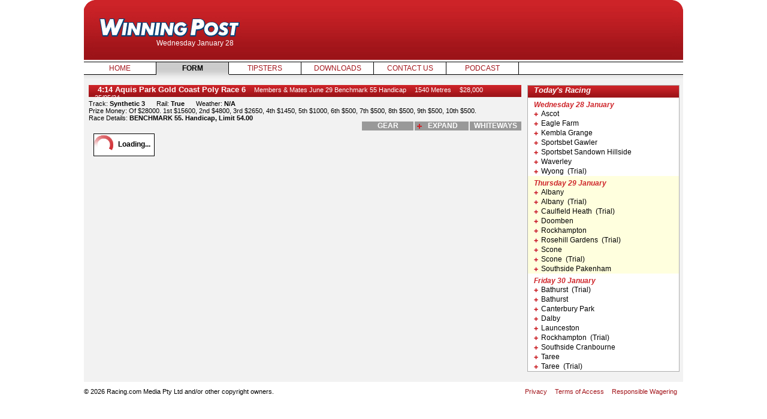

--- FILE ---
content_type: text/html;charset=ISO-8859-1
request_url: https://www.winningpost.com.au/wp/form/race/611367
body_size: 99596
content:
<!DOCTYPE html PUBLIC "-//W3C//DTD XHTML 1.0 Transitional//EN" "http://www.w3.org/TR/xhtml1/DTD/xhtml1-transitional.dtd">





<html>
<head>
	<title>Winning Post - Form Race</title>
	
	<link rel="shortcut icon" href="http://www.winningpost.com.au/images/favicon.ico" />
	<link type="text/css" rel="stylesheet" href="/wp/resources/css/base.css" />
	<link type="text/css" rel="stylesheet" href="/wp/resources/css/winningpost.css" />

<!-- Google Tag Manager -->
<script>(function(w,d,s,l,i){w[l]=w[l]||[];w[l].push({'gtm.start':
new Date().getTime(),event:'gtm.js'});var f=d.getElementsByTagName(s)[0],
j=d.createElement(s),dl=l!='dataLayer'?'&l='+l:'';j.async=true;j.src=
'https://www.googletagmanager.com/gtm.js?id='+i+dl;f.parentNode.insertBefore(j,f);
})(window,document,'script','dataLayer','GTM-K8GCKHM');</script>
<!-- End Google Tag Manager -->

	<script type="text/javascript" src="/wp/resources/js/jquery-1.9.1.min.js"></script>
	<script type="text/javascript" src="/wp/resources/js/ga.download.js"></script>
	<script type="text/javascript" src="/wp/resources/js/winningpost.js"></script>
	

	
	
	<script type="text/javascript">

  var _gaq = _gaq || [];
  _gaq.push(['_setAccount', 'UA-1804613-5']);
  _gaq.push(['_setDomainName', 'winningpost.com.au']);
  _gaq.push(['_trackPageview']);

  (function() {
    var ga = document.createElement('script'); ga.type = 'text/javascript'; ga.async = true;
    ga.src = ('https:' == document.location.protocol ? 'https://ssl' : 'http://www') + '.google-analytics.com/ga.js';
    var s = document.getElementsByTagName('script')[0]; s.parentNode.insertBefore(ga, s);
  })();

	</script>
	
<script>dataLayer.push({'event': 'pageview'});</script>


<script type="text/javascript">(window.NREUM||(NREUM={})).init={privacy:{cookies_enabled:true},ajax:{deny_list:["bam.nr-data.net"]},feature_flags:["soft_nav"],distributed_tracing:{enabled:true}};(window.NREUM||(NREUM={})).loader_config={agentID:"1385945958",accountID:"3484568",trustKey:"2026051",xpid:"VwIPVVNVABABVVZVBQQHVlUE",licenseKey:"NRJS-a50a906bb62fd63e396",applicationID:"1177250015",browserID:"1385945958"};;/*! For license information please see nr-loader-spa-1.308.0.min.js.LICENSE.txt */
(()=>{var e,t,r={384:(e,t,r)=>{"use strict";r.d(t,{NT:()=>a,US:()=>u,Zm:()=>o,bQ:()=>d,dV:()=>c,pV:()=>l});var n=r(6154),i=r(1863),s=r(1910);const a={beacon:"bam.nr-data.net",errorBeacon:"bam.nr-data.net"};function o(){return n.gm.NREUM||(n.gm.NREUM={}),void 0===n.gm.newrelic&&(n.gm.newrelic=n.gm.NREUM),n.gm.NREUM}function c(){let e=o();return e.o||(e.o={ST:n.gm.setTimeout,SI:n.gm.setImmediate||n.gm.setInterval,CT:n.gm.clearTimeout,XHR:n.gm.XMLHttpRequest,REQ:n.gm.Request,EV:n.gm.Event,PR:n.gm.Promise,MO:n.gm.MutationObserver,FETCH:n.gm.fetch,WS:n.gm.WebSocket},(0,s.i)(...Object.values(e.o))),e}function d(e,t){let r=o();r.initializedAgents??={},t.initializedAt={ms:(0,i.t)(),date:new Date},r.initializedAgents[e]=t}function u(e,t){o()[e]=t}function l(){return function(){let e=o();const t=e.info||{};e.info={beacon:a.beacon,errorBeacon:a.errorBeacon,...t}}(),function(){let e=o();const t=e.init||{};e.init={...t}}(),c(),function(){let e=o();const t=e.loader_config||{};e.loader_config={...t}}(),o()}},782:(e,t,r)=>{"use strict";r.d(t,{T:()=>n});const n=r(860).K7.pageViewTiming},860:(e,t,r)=>{"use strict";r.d(t,{$J:()=>u,K7:()=>c,P3:()=>d,XX:()=>i,Yy:()=>o,df:()=>s,qY:()=>n,v4:()=>a});const n="events",i="jserrors",s="browser/blobs",a="rum",o="browser/logs",c={ajax:"ajax",genericEvents:"generic_events",jserrors:i,logging:"logging",metrics:"metrics",pageAction:"page_action",pageViewEvent:"page_view_event",pageViewTiming:"page_view_timing",sessionReplay:"session_replay",sessionTrace:"session_trace",softNav:"soft_navigations",spa:"spa"},d={[c.pageViewEvent]:1,[c.pageViewTiming]:2,[c.metrics]:3,[c.jserrors]:4,[c.spa]:5,[c.ajax]:6,[c.sessionTrace]:7,[c.softNav]:8,[c.sessionReplay]:9,[c.logging]:10,[c.genericEvents]:11},u={[c.pageViewEvent]:a,[c.pageViewTiming]:n,[c.ajax]:n,[c.spa]:n,[c.softNav]:n,[c.metrics]:i,[c.jserrors]:i,[c.sessionTrace]:s,[c.sessionReplay]:s,[c.logging]:o,[c.genericEvents]:"ins"}},944:(e,t,r)=>{"use strict";r.d(t,{R:()=>i});var n=r(3241);function i(e,t){"function"==typeof console.debug&&(console.debug("New Relic Warning: https://github.com/newrelic/newrelic-browser-agent/blob/main/docs/warning-codes.md#".concat(e),t),(0,n.W)({agentIdentifier:null,drained:null,type:"data",name:"warn",feature:"warn",data:{code:e,secondary:t}}))}},993:(e,t,r)=>{"use strict";r.d(t,{A$:()=>s,ET:()=>a,TZ:()=>o,p_:()=>i});var n=r(860);const i={ERROR:"ERROR",WARN:"WARN",INFO:"INFO",DEBUG:"DEBUG",TRACE:"TRACE"},s={OFF:0,ERROR:1,WARN:2,INFO:3,DEBUG:4,TRACE:5},a="log",o=n.K7.logging},1541:(e,t,r)=>{"use strict";r.d(t,{U:()=>i,f:()=>n});const n={MFE:"MFE",BA:"BA"};function i(e,t){if(2!==t?.harvestEndpointVersion)return{};const r=t.agentRef.runtime.appMetadata.agents[0].entityGuid;return e?{"source.id":e.id,"source.name":e.name,"source.type":e.type,"parent.id":e.parent?.id||r,"parent.type":e.parent?.type||n.BA}:{"entity.guid":r,appId:t.agentRef.info.applicationID}}},1687:(e,t,r)=>{"use strict";r.d(t,{Ak:()=>d,Ze:()=>h,x3:()=>u});var n=r(3241),i=r(7836),s=r(3606),a=r(860),o=r(2646);const c={};function d(e,t){const r={staged:!1,priority:a.P3[t]||0};l(e),c[e].get(t)||c[e].set(t,r)}function u(e,t){e&&c[e]&&(c[e].get(t)&&c[e].delete(t),p(e,t,!1),c[e].size&&f(e))}function l(e){if(!e)throw new Error("agentIdentifier required");c[e]||(c[e]=new Map)}function h(e="",t="feature",r=!1){if(l(e),!e||!c[e].get(t)||r)return p(e,t);c[e].get(t).staged=!0,f(e)}function f(e){const t=Array.from(c[e]);t.every(([e,t])=>t.staged)&&(t.sort((e,t)=>e[1].priority-t[1].priority),t.forEach(([t])=>{c[e].delete(t),p(e,t)}))}function p(e,t,r=!0){const a=e?i.ee.get(e):i.ee,c=s.i.handlers;if(!a.aborted&&a.backlog&&c){if((0,n.W)({agentIdentifier:e,type:"lifecycle",name:"drain",feature:t}),r){const e=a.backlog[t],r=c[t];if(r){for(let t=0;e&&t<e.length;++t)g(e[t],r);Object.entries(r).forEach(([e,t])=>{Object.values(t||{}).forEach(t=>{t[0]?.on&&t[0]?.context()instanceof o.y&&t[0].on(e,t[1])})})}}a.isolatedBacklog||delete c[t],a.backlog[t]=null,a.emit("drain-"+t,[])}}function g(e,t){var r=e[1];Object.values(t[r]||{}).forEach(t=>{var r=e[0];if(t[0]===r){var n=t[1],i=e[3],s=e[2];n.apply(i,s)}})}},1738:(e,t,r)=>{"use strict";r.d(t,{U:()=>f,Y:()=>h});var n=r(3241),i=r(9908),s=r(1863),a=r(944),o=r(5701),c=r(3969),d=r(8362),u=r(860),l=r(4261);function h(e,t,r,s){const h=s||r;!h||h[e]&&h[e]!==d.d.prototype[e]||(h[e]=function(){(0,i.p)(c.xV,["API/"+e+"/called"],void 0,u.K7.metrics,r.ee),(0,n.W)({agentIdentifier:r.agentIdentifier,drained:!!o.B?.[r.agentIdentifier],type:"data",name:"api",feature:l.Pl+e,data:{}});try{return t.apply(this,arguments)}catch(e){(0,a.R)(23,e)}})}function f(e,t,r,n,a){const o=e.info;null===r?delete o.jsAttributes[t]:o.jsAttributes[t]=r,(a||null===r)&&(0,i.p)(l.Pl+n,[(0,s.t)(),t,r],void 0,"session",e.ee)}},1741:(e,t,r)=>{"use strict";r.d(t,{W:()=>s});var n=r(944),i=r(4261);class s{#e(e,...t){if(this[e]!==s.prototype[e])return this[e](...t);(0,n.R)(35,e)}addPageAction(e,t){return this.#e(i.hG,e,t)}register(e){return this.#e(i.eY,e)}recordCustomEvent(e,t){return this.#e(i.fF,e,t)}setPageViewName(e,t){return this.#e(i.Fw,e,t)}setCustomAttribute(e,t,r){return this.#e(i.cD,e,t,r)}noticeError(e,t){return this.#e(i.o5,e,t)}setUserId(e,t=!1){return this.#e(i.Dl,e,t)}setApplicationVersion(e){return this.#e(i.nb,e)}setErrorHandler(e){return this.#e(i.bt,e)}addRelease(e,t){return this.#e(i.k6,e,t)}log(e,t){return this.#e(i.$9,e,t)}start(){return this.#e(i.d3)}finished(e){return this.#e(i.BL,e)}recordReplay(){return this.#e(i.CH)}pauseReplay(){return this.#e(i.Tb)}addToTrace(e){return this.#e(i.U2,e)}setCurrentRouteName(e){return this.#e(i.PA,e)}interaction(e){return this.#e(i.dT,e)}wrapLogger(e,t,r){return this.#e(i.Wb,e,t,r)}measure(e,t){return this.#e(i.V1,e,t)}consent(e){return this.#e(i.Pv,e)}}},1863:(e,t,r)=>{"use strict";function n(){return Math.floor(performance.now())}r.d(t,{t:()=>n})},1910:(e,t,r)=>{"use strict";r.d(t,{i:()=>s});var n=r(944);const i=new Map;function s(...e){return e.every(e=>{if(i.has(e))return i.get(e);const t="function"==typeof e?e.toString():"",r=t.includes("[native code]"),s=t.includes("nrWrapper");return r||s||(0,n.R)(64,e?.name||t),i.set(e,r),r})}},2555:(e,t,r)=>{"use strict";r.d(t,{D:()=>o,f:()=>a});var n=r(384),i=r(8122);const s={beacon:n.NT.beacon,errorBeacon:n.NT.errorBeacon,licenseKey:void 0,applicationID:void 0,sa:void 0,queueTime:void 0,applicationTime:void 0,ttGuid:void 0,user:void 0,account:void 0,product:void 0,extra:void 0,jsAttributes:{},userAttributes:void 0,atts:void 0,transactionName:void 0,tNamePlain:void 0};function a(e){try{return!!e.licenseKey&&!!e.errorBeacon&&!!e.applicationID}catch(e){return!1}}const o=e=>(0,i.a)(e,s)},2614:(e,t,r)=>{"use strict";r.d(t,{BB:()=>a,H3:()=>n,g:()=>d,iL:()=>c,tS:()=>o,uh:()=>i,wk:()=>s});const n="NRBA",i="SESSION",s=144e5,a=18e5,o={STARTED:"session-started",PAUSE:"session-pause",RESET:"session-reset",RESUME:"session-resume",UPDATE:"session-update"},c={SAME_TAB:"same-tab",CROSS_TAB:"cross-tab"},d={OFF:0,FULL:1,ERROR:2}},2646:(e,t,r)=>{"use strict";r.d(t,{y:()=>n});class n{constructor(e){this.contextId=e}}},2843:(e,t,r)=>{"use strict";r.d(t,{G:()=>s,u:()=>i});var n=r(3878);function i(e,t=!1,r,i){(0,n.DD)("visibilitychange",function(){if(t)return void("hidden"===document.visibilityState&&e());e(document.visibilityState)},r,i)}function s(e,t,r){(0,n.sp)("pagehide",e,t,r)}},3241:(e,t,r)=>{"use strict";r.d(t,{W:()=>s});var n=r(6154);const i="newrelic";function s(e={}){try{n.gm.dispatchEvent(new CustomEvent(i,{detail:e}))}catch(e){}}},3304:(e,t,r)=>{"use strict";r.d(t,{A:()=>s});var n=r(7836);const i=()=>{const e=new WeakSet;return(t,r)=>{if("object"==typeof r&&null!==r){if(e.has(r))return;e.add(r)}return r}};function s(e){try{return JSON.stringify(e,i())??""}catch(e){try{n.ee.emit("internal-error",[e])}catch(e){}return""}}},3333:(e,t,r)=>{"use strict";r.d(t,{$v:()=>u,TZ:()=>n,Xh:()=>c,Zp:()=>i,kd:()=>d,mq:()=>o,nf:()=>a,qN:()=>s});const n=r(860).K7.genericEvents,i=["auxclick","click","copy","keydown","paste","scrollend"],s=["focus","blur"],a=4,o=1e3,c=2e3,d=["PageAction","UserAction","BrowserPerformance"],u={RESOURCES:"experimental.resources",REGISTER:"register"}},3434:(e,t,r)=>{"use strict";r.d(t,{Jt:()=>s,YM:()=>d});var n=r(7836),i=r(5607);const s="nr@original:".concat(i.W),a=50;var o=Object.prototype.hasOwnProperty,c=!1;function d(e,t){return e||(e=n.ee),r.inPlace=function(e,t,n,i,s){n||(n="");const a="-"===n.charAt(0);for(let o=0;o<t.length;o++){const c=t[o],d=e[c];l(d)||(e[c]=r(d,a?c+n:n,i,c,s))}},r.flag=s,r;function r(t,r,n,c,d){return l(t)?t:(r||(r=""),nrWrapper[s]=t,function(e,t,r){if(Object.defineProperty&&Object.keys)try{return Object.keys(e).forEach(function(r){Object.defineProperty(t,r,{get:function(){return e[r]},set:function(t){return e[r]=t,t}})}),t}catch(e){u([e],r)}for(var n in e)o.call(e,n)&&(t[n]=e[n])}(t,nrWrapper,e),nrWrapper);function nrWrapper(){var s,o,l,h;let f;try{o=this,s=[...arguments],l="function"==typeof n?n(s,o):n||{}}catch(t){u([t,"",[s,o,c],l],e)}i(r+"start",[s,o,c],l,d);const p=performance.now();let g;try{return h=t.apply(o,s),g=performance.now(),h}catch(e){throw g=performance.now(),i(r+"err",[s,o,e],l,d),f=e,f}finally{const e=g-p,t={start:p,end:g,duration:e,isLongTask:e>=a,methodName:c,thrownError:f};t.isLongTask&&i("long-task",[t,o],l,d),i(r+"end",[s,o,h],l,d)}}}function i(r,n,i,s){if(!c||t){var a=c;c=!0;try{e.emit(r,n,i,t,s)}catch(t){u([t,r,n,i],e)}c=a}}}function u(e,t){t||(t=n.ee);try{t.emit("internal-error",e)}catch(e){}}function l(e){return!(e&&"function"==typeof e&&e.apply&&!e[s])}},3606:(e,t,r)=>{"use strict";r.d(t,{i:()=>s});var n=r(9908);s.on=a;var i=s.handlers={};function s(e,t,r,s){a(s||n.d,i,e,t,r)}function a(e,t,r,i,s){s||(s="feature"),e||(e=n.d);var a=t[s]=t[s]||{};(a[r]=a[r]||[]).push([e,i])}},3738:(e,t,r)=>{"use strict";r.d(t,{He:()=>i,Kp:()=>o,Lc:()=>d,Rz:()=>u,TZ:()=>n,bD:()=>s,d3:()=>a,jx:()=>l,sl:()=>h,uP:()=>c});const n=r(860).K7.sessionTrace,i="bstResource",s="resource",a="-start",o="-end",c="fn"+a,d="fn"+o,u="pushState",l=1e3,h=3e4},3785:(e,t,r)=>{"use strict";r.d(t,{R:()=>c,b:()=>d});var n=r(9908),i=r(1863),s=r(860),a=r(3969),o=r(993);function c(e,t,r={},c=o.p_.INFO,d=!0,u,l=(0,i.t)()){(0,n.p)(a.xV,["API/logging/".concat(c.toLowerCase(),"/called")],void 0,s.K7.metrics,e),(0,n.p)(o.ET,[l,t,r,c,d,u],void 0,s.K7.logging,e)}function d(e){return"string"==typeof e&&Object.values(o.p_).some(t=>t===e.toUpperCase().trim())}},3878:(e,t,r)=>{"use strict";function n(e,t){return{capture:e,passive:!1,signal:t}}function i(e,t,r=!1,i){window.addEventListener(e,t,n(r,i))}function s(e,t,r=!1,i){document.addEventListener(e,t,n(r,i))}r.d(t,{DD:()=>s,jT:()=>n,sp:()=>i})},3962:(e,t,r)=>{"use strict";r.d(t,{AM:()=>a,O2:()=>l,OV:()=>s,Qu:()=>h,TZ:()=>c,ih:()=>f,pP:()=>o,t1:()=>u,tC:()=>i,wD:()=>d});var n=r(860);const i=["click","keydown","submit"],s="popstate",a="api",o="initialPageLoad",c=n.K7.softNav,d=5e3,u=500,l={INITIAL_PAGE_LOAD:"",ROUTE_CHANGE:1,UNSPECIFIED:2},h={INTERACTION:1,AJAX:2,CUSTOM_END:3,CUSTOM_TRACER:4},f={IP:"in progress",PF:"pending finish",FIN:"finished",CAN:"cancelled"}},3969:(e,t,r)=>{"use strict";r.d(t,{TZ:()=>n,XG:()=>o,rs:()=>i,xV:()=>a,z_:()=>s});const n=r(860).K7.metrics,i="sm",s="cm",a="storeSupportabilityMetrics",o="storeEventMetrics"},4234:(e,t,r)=>{"use strict";r.d(t,{W:()=>s});var n=r(7836),i=r(1687);class s{constructor(e,t){this.agentIdentifier=e,this.ee=n.ee.get(e),this.featureName=t,this.blocked=!1}deregisterDrain(){(0,i.x3)(this.agentIdentifier,this.featureName)}}},4261:(e,t,r)=>{"use strict";r.d(t,{$9:()=>u,BL:()=>c,CH:()=>p,Dl:()=>R,Fw:()=>w,PA:()=>v,Pl:()=>n,Pv:()=>A,Tb:()=>h,U2:()=>a,V1:()=>E,Wb:()=>T,bt:()=>y,cD:()=>b,d3:()=>x,dT:()=>d,eY:()=>g,fF:()=>f,hG:()=>s,hw:()=>i,k6:()=>o,nb:()=>m,o5:()=>l});const n="api-",i=n+"ixn-",s="addPageAction",a="addToTrace",o="addRelease",c="finished",d="interaction",u="log",l="noticeError",h="pauseReplay",f="recordCustomEvent",p="recordReplay",g="register",m="setApplicationVersion",v="setCurrentRouteName",b="setCustomAttribute",y="setErrorHandler",w="setPageViewName",R="setUserId",x="start",T="wrapLogger",E="measure",A="consent"},5205:(e,t,r)=>{"use strict";r.d(t,{j:()=>S});var n=r(384),i=r(1741);var s=r(2555),a=r(3333);const o=e=>{if(!e||"string"!=typeof e)return!1;try{document.createDocumentFragment().querySelector(e)}catch{return!1}return!0};var c=r(2614),d=r(944),u=r(8122);const l="[data-nr-mask]",h=e=>(0,u.a)(e,(()=>{const e={feature_flags:[],experimental:{allow_registered_children:!1,resources:!1},mask_selector:"*",block_selector:"[data-nr-block]",mask_input_options:{color:!1,date:!1,"datetime-local":!1,email:!1,month:!1,number:!1,range:!1,search:!1,tel:!1,text:!1,time:!1,url:!1,week:!1,textarea:!1,select:!1,password:!0}};return{ajax:{deny_list:void 0,block_internal:!0,enabled:!0,autoStart:!0},api:{get allow_registered_children(){return e.feature_flags.includes(a.$v.REGISTER)||e.experimental.allow_registered_children},set allow_registered_children(t){e.experimental.allow_registered_children=t},duplicate_registered_data:!1},browser_consent_mode:{enabled:!1},distributed_tracing:{enabled:void 0,exclude_newrelic_header:void 0,cors_use_newrelic_header:void 0,cors_use_tracecontext_headers:void 0,allowed_origins:void 0},get feature_flags(){return e.feature_flags},set feature_flags(t){e.feature_flags=t},generic_events:{enabled:!0,autoStart:!0},harvest:{interval:30},jserrors:{enabled:!0,autoStart:!0},logging:{enabled:!0,autoStart:!0},metrics:{enabled:!0,autoStart:!0},obfuscate:void 0,page_action:{enabled:!0},page_view_event:{enabled:!0,autoStart:!0},page_view_timing:{enabled:!0,autoStart:!0},performance:{capture_marks:!1,capture_measures:!1,capture_detail:!0,resources:{get enabled(){return e.feature_flags.includes(a.$v.RESOURCES)||e.experimental.resources},set enabled(t){e.experimental.resources=t},asset_types:[],first_party_domains:[],ignore_newrelic:!0}},privacy:{cookies_enabled:!0},proxy:{assets:void 0,beacon:void 0},session:{expiresMs:c.wk,inactiveMs:c.BB},session_replay:{autoStart:!0,enabled:!1,preload:!1,sampling_rate:10,error_sampling_rate:100,collect_fonts:!1,inline_images:!1,fix_stylesheets:!0,mask_all_inputs:!0,get mask_text_selector(){return e.mask_selector},set mask_text_selector(t){o(t)?e.mask_selector="".concat(t,",").concat(l):""===t||null===t?e.mask_selector=l:(0,d.R)(5,t)},get block_class(){return"nr-block"},get ignore_class(){return"nr-ignore"},get mask_text_class(){return"nr-mask"},get block_selector(){return e.block_selector},set block_selector(t){o(t)?e.block_selector+=",".concat(t):""!==t&&(0,d.R)(6,t)},get mask_input_options(){return e.mask_input_options},set mask_input_options(t){t&&"object"==typeof t?e.mask_input_options={...t,password:!0}:(0,d.R)(7,t)}},session_trace:{enabled:!0,autoStart:!0},soft_navigations:{enabled:!0,autoStart:!0},spa:{enabled:!0,autoStart:!0},ssl:void 0,user_actions:{enabled:!0,elementAttributes:["id","className","tagName","type"]}}})());var f=r(6154),p=r(9324);let g=0;const m={buildEnv:p.F3,distMethod:p.Xs,version:p.xv,originTime:f.WN},v={consented:!1},b={appMetadata:{},get consented(){return this.session?.state?.consent||v.consented},set consented(e){v.consented=e},customTransaction:void 0,denyList:void 0,disabled:!1,harvester:void 0,isolatedBacklog:!1,isRecording:!1,loaderType:void 0,maxBytes:3e4,obfuscator:void 0,onerror:void 0,ptid:void 0,releaseIds:{},session:void 0,timeKeeper:void 0,registeredEntities:[],jsAttributesMetadata:{bytes:0},get harvestCount(){return++g}},y=e=>{const t=(0,u.a)(e,b),r=Object.keys(m).reduce((e,t)=>(e[t]={value:m[t],writable:!1,configurable:!0,enumerable:!0},e),{});return Object.defineProperties(t,r)};var w=r(5701);const R=e=>{const t=e.startsWith("http");e+="/",r.p=t?e:"https://"+e};var x=r(7836),T=r(3241);const E={accountID:void 0,trustKey:void 0,agentID:void 0,licenseKey:void 0,applicationID:void 0,xpid:void 0},A=e=>(0,u.a)(e,E),_=new Set;function S(e,t={},r,a){let{init:o,info:c,loader_config:d,runtime:u={},exposed:l=!0}=t;if(!c){const e=(0,n.pV)();o=e.init,c=e.info,d=e.loader_config}e.init=h(o||{}),e.loader_config=A(d||{}),c.jsAttributes??={},f.bv&&(c.jsAttributes.isWorker=!0),e.info=(0,s.D)(c);const p=e.init,g=[c.beacon,c.errorBeacon];_.has(e.agentIdentifier)||(p.proxy.assets&&(R(p.proxy.assets),g.push(p.proxy.assets)),p.proxy.beacon&&g.push(p.proxy.beacon),e.beacons=[...g],function(e){const t=(0,n.pV)();Object.getOwnPropertyNames(i.W.prototype).forEach(r=>{const n=i.W.prototype[r];if("function"!=typeof n||"constructor"===n)return;let s=t[r];e[r]&&!1!==e.exposed&&"micro-agent"!==e.runtime?.loaderType&&(t[r]=(...t)=>{const n=e[r](...t);return s?s(...t):n})})}(e),(0,n.US)("activatedFeatures",w.B)),u.denyList=[...p.ajax.deny_list||[],...p.ajax.block_internal?g:[]],u.ptid=e.agentIdentifier,u.loaderType=r,e.runtime=y(u),_.has(e.agentIdentifier)||(e.ee=x.ee.get(e.agentIdentifier),e.exposed=l,(0,T.W)({agentIdentifier:e.agentIdentifier,drained:!!w.B?.[e.agentIdentifier],type:"lifecycle",name:"initialize",feature:void 0,data:e.config})),_.add(e.agentIdentifier)}},5270:(e,t,r)=>{"use strict";r.d(t,{Aw:()=>a,SR:()=>s,rF:()=>o});var n=r(384),i=r(7767);function s(e){return!!(0,n.dV)().o.MO&&(0,i.V)(e)&&!0===e?.session_trace.enabled}function a(e){return!0===e?.session_replay.preload&&s(e)}function o(e,t){try{if("string"==typeof t?.type){if("password"===t.type.toLowerCase())return"*".repeat(e?.length||0);if(void 0!==t?.dataset?.nrUnmask||t?.classList?.contains("nr-unmask"))return e}}catch(e){}return"string"==typeof e?e.replace(/[\S]/g,"*"):"*".repeat(e?.length||0)}},5289:(e,t,r)=>{"use strict";r.d(t,{GG:()=>a,Qr:()=>c,sB:()=>o});var n=r(3878),i=r(6389);function s(){return"undefined"==typeof document||"complete"===document.readyState}function a(e,t){if(s())return e();const r=(0,i.J)(e),a=setInterval(()=>{s()&&(clearInterval(a),r())},500);(0,n.sp)("load",r,t)}function o(e){if(s())return e();(0,n.DD)("DOMContentLoaded",e)}function c(e){if(s())return e();(0,n.sp)("popstate",e)}},5607:(e,t,r)=>{"use strict";r.d(t,{W:()=>n});const n=(0,r(9566).bz)()},5701:(e,t,r)=>{"use strict";r.d(t,{B:()=>s,t:()=>a});var n=r(3241);const i=new Set,s={};function a(e,t){const r=t.agentIdentifier;s[r]??={},e&&"object"==typeof e&&(i.has(r)||(t.ee.emit("rumresp",[e]),s[r]=e,i.add(r),(0,n.W)({agentIdentifier:r,loaded:!0,drained:!0,type:"lifecycle",name:"load",feature:void 0,data:e})))}},6154:(e,t,r)=>{"use strict";r.d(t,{OF:()=>d,RI:()=>i,WN:()=>h,bv:()=>s,eN:()=>f,gm:()=>a,lR:()=>l,m:()=>c,mw:()=>o,sb:()=>u});var n=r(1863);const i="undefined"!=typeof window&&!!window.document,s="undefined"!=typeof WorkerGlobalScope&&("undefined"!=typeof self&&self instanceof WorkerGlobalScope&&self.navigator instanceof WorkerNavigator||"undefined"!=typeof globalThis&&globalThis instanceof WorkerGlobalScope&&globalThis.navigator instanceof WorkerNavigator),a=i?window:"undefined"!=typeof WorkerGlobalScope&&("undefined"!=typeof self&&self instanceof WorkerGlobalScope&&self||"undefined"!=typeof globalThis&&globalThis instanceof WorkerGlobalScope&&globalThis),o=Boolean("hidden"===a?.document?.visibilityState),c=""+a?.location,d=/iPad|iPhone|iPod/.test(a.navigator?.userAgent),u=d&&"undefined"==typeof SharedWorker,l=(()=>{const e=a.navigator?.userAgent?.match(/Firefox[/\s](\d+\.\d+)/);return Array.isArray(e)&&e.length>=2?+e[1]:0})(),h=Date.now()-(0,n.t)(),f=()=>"undefined"!=typeof PerformanceNavigationTiming&&a?.performance?.getEntriesByType("navigation")?.[0]?.responseStart},6344:(e,t,r)=>{"use strict";r.d(t,{BB:()=>u,Qb:()=>l,TZ:()=>i,Ug:()=>a,Vh:()=>s,_s:()=>o,bc:()=>d,yP:()=>c});var n=r(2614);const i=r(860).K7.sessionReplay,s="errorDuringReplay",a=.12,o={DomContentLoaded:0,Load:1,FullSnapshot:2,IncrementalSnapshot:3,Meta:4,Custom:5},c={[n.g.ERROR]:15e3,[n.g.FULL]:3e5,[n.g.OFF]:0},d={RESET:{message:"Session was reset",sm:"Reset"},IMPORT:{message:"Recorder failed to import",sm:"Import"},TOO_MANY:{message:"429: Too Many Requests",sm:"Too-Many"},TOO_BIG:{message:"Payload was too large",sm:"Too-Big"},CROSS_TAB:{message:"Session Entity was set to OFF on another tab",sm:"Cross-Tab"},ENTITLEMENTS:{message:"Session Replay is not allowed and will not be started",sm:"Entitlement"}},u=5e3,l={API:"api",RESUME:"resume",SWITCH_TO_FULL:"switchToFull",INITIALIZE:"initialize",PRELOAD:"preload"}},6389:(e,t,r)=>{"use strict";function n(e,t=500,r={}){const n=r?.leading||!1;let i;return(...r)=>{n&&void 0===i&&(e.apply(this,r),i=setTimeout(()=>{i=clearTimeout(i)},t)),n||(clearTimeout(i),i=setTimeout(()=>{e.apply(this,r)},t))}}function i(e){let t=!1;return(...r)=>{t||(t=!0,e.apply(this,r))}}r.d(t,{J:()=>i,s:()=>n})},6630:(e,t,r)=>{"use strict";r.d(t,{T:()=>n});const n=r(860).K7.pageViewEvent},6774:(e,t,r)=>{"use strict";r.d(t,{T:()=>n});const n=r(860).K7.jserrors},7295:(e,t,r)=>{"use strict";r.d(t,{Xv:()=>a,gX:()=>i,iW:()=>s});var n=[];function i(e){if(!e||s(e))return!1;if(0===n.length)return!0;if("*"===n[0].hostname)return!1;for(var t=0;t<n.length;t++){var r=n[t];if(r.hostname.test(e.hostname)&&r.pathname.test(e.pathname))return!1}return!0}function s(e){return void 0===e.hostname}function a(e){if(n=[],e&&e.length)for(var t=0;t<e.length;t++){let r=e[t];if(!r)continue;if("*"===r)return void(n=[{hostname:"*"}]);0===r.indexOf("http://")?r=r.substring(7):0===r.indexOf("https://")&&(r=r.substring(8));const i=r.indexOf("/");let s,a;i>0?(s=r.substring(0,i),a=r.substring(i)):(s=r,a="*");let[c]=s.split(":");n.push({hostname:o(c),pathname:o(a,!0)})}}function o(e,t=!1){const r=e.replace(/[.+?^${}()|[\]\\]/g,e=>"\\"+e).replace(/\*/g,".*?");return new RegExp((t?"^":"")+r+"$")}},7485:(e,t,r)=>{"use strict";r.d(t,{D:()=>i});var n=r(6154);function i(e){if(0===(e||"").indexOf("data:"))return{protocol:"data"};try{const t=new URL(e,location.href),r={port:t.port,hostname:t.hostname,pathname:t.pathname,search:t.search,protocol:t.protocol.slice(0,t.protocol.indexOf(":")),sameOrigin:t.protocol===n.gm?.location?.protocol&&t.host===n.gm?.location?.host};return r.port&&""!==r.port||("http:"===t.protocol&&(r.port="80"),"https:"===t.protocol&&(r.port="443")),r.pathname&&""!==r.pathname?r.pathname.startsWith("/")||(r.pathname="/".concat(r.pathname)):r.pathname="/",r}catch(e){return{}}}},7699:(e,t,r)=>{"use strict";r.d(t,{It:()=>s,KC:()=>o,No:()=>i,qh:()=>a});var n=r(860);const i=16e3,s=1e6,a="SESSION_ERROR",o={[n.K7.logging]:!0,[n.K7.genericEvents]:!1,[n.K7.jserrors]:!1,[n.K7.ajax]:!1}},7767:(e,t,r)=>{"use strict";r.d(t,{V:()=>i});var n=r(6154);const i=e=>n.RI&&!0===e?.privacy.cookies_enabled},7836:(e,t,r)=>{"use strict";r.d(t,{P:()=>o,ee:()=>c});var n=r(384),i=r(8990),s=r(2646),a=r(5607);const o="nr@context:".concat(a.W),c=function e(t,r){var n={},a={},u={},l=!1;try{l=16===r.length&&d.initializedAgents?.[r]?.runtime.isolatedBacklog}catch(e){}var h={on:p,addEventListener:p,removeEventListener:function(e,t){var r=n[e];if(!r)return;for(var i=0;i<r.length;i++)r[i]===t&&r.splice(i,1)},emit:function(e,r,n,i,s){!1!==s&&(s=!0);if(c.aborted&&!i)return;t&&s&&t.emit(e,r,n);var o=f(n);g(e).forEach(e=>{e.apply(o,r)});var d=v()[a[e]];d&&d.push([h,e,r,o]);return o},get:m,listeners:g,context:f,buffer:function(e,t){const r=v();if(t=t||"feature",h.aborted)return;Object.entries(e||{}).forEach(([e,n])=>{a[n]=t,t in r||(r[t]=[])})},abort:function(){h._aborted=!0,Object.keys(h.backlog).forEach(e=>{delete h.backlog[e]})},isBuffering:function(e){return!!v()[a[e]]},debugId:r,backlog:l?{}:t&&"object"==typeof t.backlog?t.backlog:{},isolatedBacklog:l};return Object.defineProperty(h,"aborted",{get:()=>{let e=h._aborted||!1;return e||(t&&(e=t.aborted),e)}}),h;function f(e){return e&&e instanceof s.y?e:e?(0,i.I)(e,o,()=>new s.y(o)):new s.y(o)}function p(e,t){n[e]=g(e).concat(t)}function g(e){return n[e]||[]}function m(t){return u[t]=u[t]||e(h,t)}function v(){return h.backlog}}(void 0,"globalEE"),d=(0,n.Zm)();d.ee||(d.ee=c)},8122:(e,t,r)=>{"use strict";r.d(t,{a:()=>i});var n=r(944);function i(e,t){try{if(!e||"object"!=typeof e)return(0,n.R)(3);if(!t||"object"!=typeof t)return(0,n.R)(4);const r=Object.create(Object.getPrototypeOf(t),Object.getOwnPropertyDescriptors(t)),s=0===Object.keys(r).length?e:r;for(let a in s)if(void 0!==e[a])try{if(null===e[a]){r[a]=null;continue}Array.isArray(e[a])&&Array.isArray(t[a])?r[a]=Array.from(new Set([...e[a],...t[a]])):"object"==typeof e[a]&&"object"==typeof t[a]?r[a]=i(e[a],t[a]):r[a]=e[a]}catch(e){r[a]||(0,n.R)(1,e)}return r}catch(e){(0,n.R)(2,e)}}},8139:(e,t,r)=>{"use strict";r.d(t,{u:()=>h});var n=r(7836),i=r(3434),s=r(8990),a=r(6154);const o={},c=a.gm.XMLHttpRequest,d="addEventListener",u="removeEventListener",l="nr@wrapped:".concat(n.P);function h(e){var t=function(e){return(e||n.ee).get("events")}(e);if(o[t.debugId]++)return t;o[t.debugId]=1;var r=(0,i.YM)(t,!0);function h(e){r.inPlace(e,[d,u],"-",p)}function p(e,t){return e[1]}return"getPrototypeOf"in Object&&(a.RI&&f(document,h),c&&f(c.prototype,h),f(a.gm,h)),t.on(d+"-start",function(e,t){var n=e[1];if(null!==n&&("function"==typeof n||"object"==typeof n)&&"newrelic"!==e[0]){var i=(0,s.I)(n,l,function(){var e={object:function(){if("function"!=typeof n.handleEvent)return;return n.handleEvent.apply(n,arguments)},function:n}[typeof n];return e?r(e,"fn-",null,e.name||"anonymous"):n});this.wrapped=e[1]=i}}),t.on(u+"-start",function(e){e[1]=this.wrapped||e[1]}),t}function f(e,t,...r){let n=e;for(;"object"==typeof n&&!Object.prototype.hasOwnProperty.call(n,d);)n=Object.getPrototypeOf(n);n&&t(n,...r)}},8362:(e,t,r)=>{"use strict";r.d(t,{d:()=>s});var n=r(9566),i=r(1741);class s extends i.W{agentIdentifier=(0,n.LA)(16)}},8374:(e,t,r)=>{r.nc=(()=>{try{return document?.currentScript?.nonce}catch(e){}return""})()},8990:(e,t,r)=>{"use strict";r.d(t,{I:()=>i});var n=Object.prototype.hasOwnProperty;function i(e,t,r){if(n.call(e,t))return e[t];var i=r();if(Object.defineProperty&&Object.keys)try{return Object.defineProperty(e,t,{value:i,writable:!0,enumerable:!1}),i}catch(e){}return e[t]=i,i}},9119:(e,t,r)=>{"use strict";r.d(t,{L:()=>s});var n=/([^?#]*)[^#]*(#[^?]*|$).*/,i=/([^?#]*)().*/;function s(e,t){return e?e.replace(t?n:i,"$1$2"):e}},9300:(e,t,r)=>{"use strict";r.d(t,{T:()=>n});const n=r(860).K7.ajax},9324:(e,t,r)=>{"use strict";r.d(t,{AJ:()=>a,F3:()=>i,Xs:()=>s,Yq:()=>o,xv:()=>n});const n="1.308.0",i="PROD",s="CDN",a="@newrelic/rrweb",o="1.0.1"},9566:(e,t,r)=>{"use strict";r.d(t,{LA:()=>o,ZF:()=>c,bz:()=>a,el:()=>d});var n=r(6154);const i="xxxxxxxx-xxxx-4xxx-yxxx-xxxxxxxxxxxx";function s(e,t){return e?15&e[t]:16*Math.random()|0}function a(){const e=n.gm?.crypto||n.gm?.msCrypto;let t,r=0;return e&&e.getRandomValues&&(t=e.getRandomValues(new Uint8Array(30))),i.split("").map(e=>"x"===e?s(t,r++).toString(16):"y"===e?(3&s()|8).toString(16):e).join("")}function o(e){const t=n.gm?.crypto||n.gm?.msCrypto;let r,i=0;t&&t.getRandomValues&&(r=t.getRandomValues(new Uint8Array(e)));const a=[];for(var o=0;o<e;o++)a.push(s(r,i++).toString(16));return a.join("")}function c(){return o(16)}function d(){return o(32)}},9908:(e,t,r)=>{"use strict";r.d(t,{d:()=>n,p:()=>i});var n=r(7836).ee.get("handle");function i(e,t,r,i,s){s?(s.buffer([e],i),s.emit(e,t,r)):(n.buffer([e],i),n.emit(e,t,r))}}},n={};function i(e){var t=n[e];if(void 0!==t)return t.exports;var s=n[e]={exports:{}};return r[e](s,s.exports,i),s.exports}i.m=r,i.d=(e,t)=>{for(var r in t)i.o(t,r)&&!i.o(e,r)&&Object.defineProperty(e,r,{enumerable:!0,get:t[r]})},i.f={},i.e=e=>Promise.all(Object.keys(i.f).reduce((t,r)=>(i.f[r](e,t),t),[])),i.u=e=>({212:"nr-spa-compressor",249:"nr-spa-recorder",478:"nr-spa"}[e]+"-1.308.0.min.js"),i.o=(e,t)=>Object.prototype.hasOwnProperty.call(e,t),e={},t="NRBA-1.308.0.PROD:",i.l=(r,n,s,a)=>{if(e[r])e[r].push(n);else{var o,c;if(void 0!==s)for(var d=document.getElementsByTagName("script"),u=0;u<d.length;u++){var l=d[u];if(l.getAttribute("src")==r||l.getAttribute("data-webpack")==t+s){o=l;break}}if(!o){c=!0;var h={478:"sha512-RSfSVnmHk59T/uIPbdSE0LPeqcEdF4/+XhfJdBuccH5rYMOEZDhFdtnh6X6nJk7hGpzHd9Ujhsy7lZEz/ORYCQ==",249:"sha512-ehJXhmntm85NSqW4MkhfQqmeKFulra3klDyY0OPDUE+sQ3GokHlPh1pmAzuNy//3j4ac6lzIbmXLvGQBMYmrkg==",212:"sha512-B9h4CR46ndKRgMBcK+j67uSR2RCnJfGefU+A7FrgR/k42ovXy5x/MAVFiSvFxuVeEk/pNLgvYGMp1cBSK/G6Fg=="};(o=document.createElement("script")).charset="utf-8",i.nc&&o.setAttribute("nonce",i.nc),o.setAttribute("data-webpack",t+s),o.src=r,0!==o.src.indexOf(window.location.origin+"/")&&(o.crossOrigin="anonymous"),h[a]&&(o.integrity=h[a])}e[r]=[n];var f=(t,n)=>{o.onerror=o.onload=null,clearTimeout(p);var i=e[r];if(delete e[r],o.parentNode&&o.parentNode.removeChild(o),i&&i.forEach(e=>e(n)),t)return t(n)},p=setTimeout(f.bind(null,void 0,{type:"timeout",target:o}),12e4);o.onerror=f.bind(null,o.onerror),o.onload=f.bind(null,o.onload),c&&document.head.appendChild(o)}},i.r=e=>{"undefined"!=typeof Symbol&&Symbol.toStringTag&&Object.defineProperty(e,Symbol.toStringTag,{value:"Module"}),Object.defineProperty(e,"__esModule",{value:!0})},i.p="https://js-agent.newrelic.com/",(()=>{var e={38:0,788:0};i.f.j=(t,r)=>{var n=i.o(e,t)?e[t]:void 0;if(0!==n)if(n)r.push(n[2]);else{var s=new Promise((r,i)=>n=e[t]=[r,i]);r.push(n[2]=s);var a=i.p+i.u(t),o=new Error;i.l(a,r=>{if(i.o(e,t)&&(0!==(n=e[t])&&(e[t]=void 0),n)){var s=r&&("load"===r.type?"missing":r.type),a=r&&r.target&&r.target.src;o.message="Loading chunk "+t+" failed: ("+s+": "+a+")",o.name="ChunkLoadError",o.type=s,o.request=a,n[1](o)}},"chunk-"+t,t)}};var t=(t,r)=>{var n,s,[a,o,c]=r,d=0;if(a.some(t=>0!==e[t])){for(n in o)i.o(o,n)&&(i.m[n]=o[n]);if(c)c(i)}for(t&&t(r);d<a.length;d++)s=a[d],i.o(e,s)&&e[s]&&e[s][0](),e[s]=0},r=self["webpackChunk:NRBA-1.308.0.PROD"]=self["webpackChunk:NRBA-1.308.0.PROD"]||[];r.forEach(t.bind(null,0)),r.push=t.bind(null,r.push.bind(r))})(),(()=>{"use strict";i(8374);var e=i(8362),t=i(860);const r=Object.values(t.K7);var n=i(5205);var s=i(9908),a=i(1863),o=i(4261),c=i(1738);var d=i(1687),u=i(4234),l=i(5289),h=i(6154),f=i(944),p=i(5270),g=i(7767),m=i(6389),v=i(7699);class b extends u.W{constructor(e,t){super(e.agentIdentifier,t),this.agentRef=e,this.abortHandler=void 0,this.featAggregate=void 0,this.loadedSuccessfully=void 0,this.onAggregateImported=new Promise(e=>{this.loadedSuccessfully=e}),this.deferred=Promise.resolve(),!1===e.init[this.featureName].autoStart?this.deferred=new Promise((t,r)=>{this.ee.on("manual-start-all",(0,m.J)(()=>{(0,d.Ak)(e.agentIdentifier,this.featureName),t()}))}):(0,d.Ak)(e.agentIdentifier,t)}importAggregator(e,t,r={}){if(this.featAggregate)return;const n=async()=>{let n;await this.deferred;try{if((0,g.V)(e.init)){const{setupAgentSession:t}=await i.e(478).then(i.bind(i,8766));n=t(e)}}catch(e){(0,f.R)(20,e),this.ee.emit("internal-error",[e]),(0,s.p)(v.qh,[e],void 0,this.featureName,this.ee)}try{if(!this.#t(this.featureName,n,e.init))return(0,d.Ze)(this.agentIdentifier,this.featureName),void this.loadedSuccessfully(!1);const{Aggregate:i}=await t();this.featAggregate=new i(e,r),e.runtime.harvester.initializedAggregates.push(this.featAggregate),this.loadedSuccessfully(!0)}catch(e){(0,f.R)(34,e),this.abortHandler?.(),(0,d.Ze)(this.agentIdentifier,this.featureName,!0),this.loadedSuccessfully(!1),this.ee&&this.ee.abort()}};h.RI?(0,l.GG)(()=>n(),!0):n()}#t(e,r,n){if(this.blocked)return!1;switch(e){case t.K7.sessionReplay:return(0,p.SR)(n)&&!!r;case t.K7.sessionTrace:return!!r;default:return!0}}}var y=i(6630),w=i(2614),R=i(3241);class x extends b{static featureName=y.T;constructor(e){var t;super(e,y.T),this.setupInspectionEvents(e.agentIdentifier),t=e,(0,c.Y)(o.Fw,function(e,r){"string"==typeof e&&("/"!==e.charAt(0)&&(e="/"+e),t.runtime.customTransaction=(r||"http://custom.transaction")+e,(0,s.p)(o.Pl+o.Fw,[(0,a.t)()],void 0,void 0,t.ee))},t),this.importAggregator(e,()=>i.e(478).then(i.bind(i,2467)))}setupInspectionEvents(e){const t=(t,r)=>{t&&(0,R.W)({agentIdentifier:e,timeStamp:t.timeStamp,loaded:"complete"===t.target.readyState,type:"window",name:r,data:t.target.location+""})};(0,l.sB)(e=>{t(e,"DOMContentLoaded")}),(0,l.GG)(e=>{t(e,"load")}),(0,l.Qr)(e=>{t(e,"navigate")}),this.ee.on(w.tS.UPDATE,(t,r)=>{(0,R.W)({agentIdentifier:e,type:"lifecycle",name:"session",data:r})})}}var T=i(384);class E extends e.d{constructor(e){var t;(super(),h.gm)?(this.features={},(0,T.bQ)(this.agentIdentifier,this),this.desiredFeatures=new Set(e.features||[]),this.desiredFeatures.add(x),(0,n.j)(this,e,e.loaderType||"agent"),t=this,(0,c.Y)(o.cD,function(e,r,n=!1){if("string"==typeof e){if(["string","number","boolean"].includes(typeof r)||null===r)return(0,c.U)(t,e,r,o.cD,n);(0,f.R)(40,typeof r)}else(0,f.R)(39,typeof e)},t),function(e){(0,c.Y)(o.Dl,function(t,r=!1){if("string"!=typeof t&&null!==t)return void(0,f.R)(41,typeof t);const n=e.info.jsAttributes["enduser.id"];r&&null!=n&&n!==t?(0,s.p)(o.Pl+"setUserIdAndResetSession",[t],void 0,"session",e.ee):(0,c.U)(e,"enduser.id",t,o.Dl,!0)},e)}(this),function(e){(0,c.Y)(o.nb,function(t){if("string"==typeof t||null===t)return(0,c.U)(e,"application.version",t,o.nb,!1);(0,f.R)(42,typeof t)},e)}(this),function(e){(0,c.Y)(o.d3,function(){e.ee.emit("manual-start-all")},e)}(this),function(e){(0,c.Y)(o.Pv,function(t=!0){if("boolean"==typeof t){if((0,s.p)(o.Pl+o.Pv,[t],void 0,"session",e.ee),e.runtime.consented=t,t){const t=e.features.page_view_event;t.onAggregateImported.then(e=>{const r=t.featAggregate;e&&!r.sentRum&&r.sendRum()})}}else(0,f.R)(65,typeof t)},e)}(this),this.run()):(0,f.R)(21)}get config(){return{info:this.info,init:this.init,loader_config:this.loader_config,runtime:this.runtime}}get api(){return this}run(){try{const e=function(e){const t={};return r.forEach(r=>{t[r]=!!e[r]?.enabled}),t}(this.init),n=[...this.desiredFeatures];n.sort((e,r)=>t.P3[e.featureName]-t.P3[r.featureName]),n.forEach(r=>{if(!e[r.featureName]&&r.featureName!==t.K7.pageViewEvent)return;if(r.featureName===t.K7.spa)return void(0,f.R)(67);const n=function(e){switch(e){case t.K7.ajax:return[t.K7.jserrors];case t.K7.sessionTrace:return[t.K7.ajax,t.K7.pageViewEvent];case t.K7.sessionReplay:return[t.K7.sessionTrace];case t.K7.pageViewTiming:return[t.K7.pageViewEvent];default:return[]}}(r.featureName).filter(e=>!(e in this.features));n.length>0&&(0,f.R)(36,{targetFeature:r.featureName,missingDependencies:n}),this.features[r.featureName]=new r(this)})}catch(e){(0,f.R)(22,e);for(const e in this.features)this.features[e].abortHandler?.();const t=(0,T.Zm)();delete t.initializedAgents[this.agentIdentifier]?.features,delete this.sharedAggregator;return t.ee.get(this.agentIdentifier).abort(),!1}}}var A=i(2843),_=i(782);class S extends b{static featureName=_.T;constructor(e){super(e,_.T),h.RI&&((0,A.u)(()=>(0,s.p)("docHidden",[(0,a.t)()],void 0,_.T,this.ee),!0),(0,A.G)(()=>(0,s.p)("winPagehide",[(0,a.t)()],void 0,_.T,this.ee)),this.importAggregator(e,()=>i.e(478).then(i.bind(i,9917))))}}var O=i(3969);class I extends b{static featureName=O.TZ;constructor(e){super(e,O.TZ),h.RI&&document.addEventListener("securitypolicyviolation",e=>{(0,s.p)(O.xV,["Generic/CSPViolation/Detected"],void 0,this.featureName,this.ee)}),this.importAggregator(e,()=>i.e(478).then(i.bind(i,6555)))}}var N=i(6774),P=i(3878),k=i(3304);class D{constructor(e,t,r,n,i){this.name="UncaughtError",this.message="string"==typeof e?e:(0,k.A)(e),this.sourceURL=t,this.line=r,this.column=n,this.__newrelic=i}}function C(e){return M(e)?e:new D(void 0!==e?.message?e.message:e,e?.filename||e?.sourceURL,e?.lineno||e?.line,e?.colno||e?.col,e?.__newrelic,e?.cause)}function j(e){const t="Unhandled Promise Rejection: ";if(!e?.reason)return;if(M(e.reason)){try{e.reason.message.startsWith(t)||(e.reason.message=t+e.reason.message)}catch(e){}return C(e.reason)}const r=C(e.reason);return(r.message||"").startsWith(t)||(r.message=t+r.message),r}function L(e){if(e.error instanceof SyntaxError&&!/:\d+$/.test(e.error.stack?.trim())){const t=new D(e.message,e.filename,e.lineno,e.colno,e.error.__newrelic,e.cause);return t.name=SyntaxError.name,t}return M(e.error)?e.error:C(e)}function M(e){return e instanceof Error&&!!e.stack}function H(e,r,n,i,o=(0,a.t)()){"string"==typeof e&&(e=new Error(e)),(0,s.p)("err",[e,o,!1,r,n.runtime.isRecording,void 0,i],void 0,t.K7.jserrors,n.ee),(0,s.p)("uaErr",[],void 0,t.K7.genericEvents,n.ee)}var B=i(1541),K=i(993),W=i(3785);function U(e,{customAttributes:t={},level:r=K.p_.INFO}={},n,i,s=(0,a.t)()){(0,W.R)(n.ee,e,t,r,!1,i,s)}function F(e,r,n,i,c=(0,a.t)()){(0,s.p)(o.Pl+o.hG,[c,e,r,i],void 0,t.K7.genericEvents,n.ee)}function V(e,r,n,i,c=(0,a.t)()){const{start:d,end:u,customAttributes:l}=r||{},h={customAttributes:l||{}};if("object"!=typeof h.customAttributes||"string"!=typeof e||0===e.length)return void(0,f.R)(57);const p=(e,t)=>null==e?t:"number"==typeof e?e:e instanceof PerformanceMark?e.startTime:Number.NaN;if(h.start=p(d,0),h.end=p(u,c),Number.isNaN(h.start)||Number.isNaN(h.end))(0,f.R)(57);else{if(h.duration=h.end-h.start,!(h.duration<0))return(0,s.p)(o.Pl+o.V1,[h,e,i],void 0,t.K7.genericEvents,n.ee),h;(0,f.R)(58)}}function G(e,r={},n,i,c=(0,a.t)()){(0,s.p)(o.Pl+o.fF,[c,e,r,i],void 0,t.K7.genericEvents,n.ee)}function z(e){(0,c.Y)(o.eY,function(t){return Y(e,t)},e)}function Y(e,r,n){(0,f.R)(54,"newrelic.register"),r||={},r.type=B.f.MFE,r.licenseKey||=e.info.licenseKey,r.blocked=!1,r.parent=n||{},Array.isArray(r.tags)||(r.tags=[]);const i={};r.tags.forEach(e=>{"name"!==e&&"id"!==e&&(i["source.".concat(e)]=!0)}),r.isolated??=!0;let o=()=>{};const c=e.runtime.registeredEntities;if(!r.isolated){const e=c.find(({metadata:{target:{id:e}}})=>e===r.id&&!r.isolated);if(e)return e}const d=e=>{r.blocked=!0,o=e};function u(e){return"string"==typeof e&&!!e.trim()&&e.trim().length<501||"number"==typeof e}e.init.api.allow_registered_children||d((0,m.J)(()=>(0,f.R)(55))),u(r.id)&&u(r.name)||d((0,m.J)(()=>(0,f.R)(48,r)));const l={addPageAction:(t,n={})=>g(F,[t,{...i,...n},e],r),deregister:()=>{d((0,m.J)(()=>(0,f.R)(68)))},log:(t,n={})=>g(U,[t,{...n,customAttributes:{...i,...n.customAttributes||{}}},e],r),measure:(t,n={})=>g(V,[t,{...n,customAttributes:{...i,...n.customAttributes||{}}},e],r),noticeError:(t,n={})=>g(H,[t,{...i,...n},e],r),register:(t={})=>g(Y,[e,t],l.metadata.target),recordCustomEvent:(t,n={})=>g(G,[t,{...i,...n},e],r),setApplicationVersion:e=>p("application.version",e),setCustomAttribute:(e,t)=>p(e,t),setUserId:e=>p("enduser.id",e),metadata:{customAttributes:i,target:r}},h=()=>(r.blocked&&o(),r.blocked);h()||c.push(l);const p=(e,t)=>{h()||(i[e]=t)},g=(r,n,i)=>{if(h())return;const o=(0,a.t)();(0,s.p)(O.xV,["API/register/".concat(r.name,"/called")],void 0,t.K7.metrics,e.ee);try{if(e.init.api.duplicate_registered_data&&"register"!==r.name){let e=n;if(n[1]instanceof Object){const t={"child.id":i.id,"child.type":i.type};e="customAttributes"in n[1]?[n[0],{...n[1],customAttributes:{...n[1].customAttributes,...t}},...n.slice(2)]:[n[0],{...n[1],...t},...n.slice(2)]}r(...e,void 0,o)}return r(...n,i,o)}catch(e){(0,f.R)(50,e)}};return l}class Z extends b{static featureName=N.T;constructor(e){var t;super(e,N.T),t=e,(0,c.Y)(o.o5,(e,r)=>H(e,r,t),t),function(e){(0,c.Y)(o.bt,function(t){e.runtime.onerror=t},e)}(e),function(e){let t=0;(0,c.Y)(o.k6,function(e,r){++t>10||(this.runtime.releaseIds[e.slice(-200)]=(""+r).slice(-200))},e)}(e),z(e);try{this.removeOnAbort=new AbortController}catch(e){}this.ee.on("internal-error",(t,r)=>{this.abortHandler&&(0,s.p)("ierr",[C(t),(0,a.t)(),!0,{},e.runtime.isRecording,r],void 0,this.featureName,this.ee)}),h.gm.addEventListener("unhandledrejection",t=>{this.abortHandler&&(0,s.p)("err",[j(t),(0,a.t)(),!1,{unhandledPromiseRejection:1},e.runtime.isRecording],void 0,this.featureName,this.ee)},(0,P.jT)(!1,this.removeOnAbort?.signal)),h.gm.addEventListener("error",t=>{this.abortHandler&&(0,s.p)("err",[L(t),(0,a.t)(),!1,{},e.runtime.isRecording],void 0,this.featureName,this.ee)},(0,P.jT)(!1,this.removeOnAbort?.signal)),this.abortHandler=this.#r,this.importAggregator(e,()=>i.e(478).then(i.bind(i,2176)))}#r(){this.removeOnAbort?.abort(),this.abortHandler=void 0}}var q=i(8990);let X=1;function J(e){const t=typeof e;return!e||"object"!==t&&"function"!==t?-1:e===h.gm?0:(0,q.I)(e,"nr@id",function(){return X++})}function Q(e){if("string"==typeof e&&e.length)return e.length;if("object"==typeof e){if("undefined"!=typeof ArrayBuffer&&e instanceof ArrayBuffer&&e.byteLength)return e.byteLength;if("undefined"!=typeof Blob&&e instanceof Blob&&e.size)return e.size;if(!("undefined"!=typeof FormData&&e instanceof FormData))try{return(0,k.A)(e).length}catch(e){return}}}var ee=i(8139),te=i(7836),re=i(3434);const ne={},ie=["open","send"];function se(e){var t=e||te.ee;const r=function(e){return(e||te.ee).get("xhr")}(t);if(void 0===h.gm.XMLHttpRequest)return r;if(ne[r.debugId]++)return r;ne[r.debugId]=1,(0,ee.u)(t);var n=(0,re.YM)(r),i=h.gm.XMLHttpRequest,s=h.gm.MutationObserver,a=h.gm.Promise,o=h.gm.setInterval,c="readystatechange",d=["onload","onerror","onabort","onloadstart","onloadend","onprogress","ontimeout"],u=[],l=h.gm.XMLHttpRequest=function(e){const t=new i(e),s=r.context(t);try{r.emit("new-xhr",[t],s),t.addEventListener(c,(a=s,function(){var e=this;e.readyState>3&&!a.resolved&&(a.resolved=!0,r.emit("xhr-resolved",[],e)),n.inPlace(e,d,"fn-",y)}),(0,P.jT)(!1))}catch(e){(0,f.R)(15,e);try{r.emit("internal-error",[e])}catch(e){}}var a;return t};function p(e,t){n.inPlace(t,["onreadystatechange"],"fn-",y)}if(function(e,t){for(var r in e)t[r]=e[r]}(i,l),l.prototype=i.prototype,n.inPlace(l.prototype,ie,"-xhr-",y),r.on("send-xhr-start",function(e,t){p(e,t),function(e){u.push(e),s&&(g?g.then(b):o?o(b):(m=-m,v.data=m))}(t)}),r.on("open-xhr-start",p),s){var g=a&&a.resolve();if(!o&&!a){var m=1,v=document.createTextNode(m);new s(b).observe(v,{characterData:!0})}}else t.on("fn-end",function(e){e[0]&&e[0].type===c||b()});function b(){for(var e=0;e<u.length;e++)p(0,u[e]);u.length&&(u=[])}function y(e,t){return t}return r}var ae="fetch-",oe=ae+"body-",ce=["arrayBuffer","blob","json","text","formData"],de=h.gm.Request,ue=h.gm.Response,le="prototype";const he={};function fe(e){const t=function(e){return(e||te.ee).get("fetch")}(e);if(!(de&&ue&&h.gm.fetch))return t;if(he[t.debugId]++)return t;function r(e,r,n){var i=e[r];"function"==typeof i&&(e[r]=function(){var e,r=[...arguments],s={};t.emit(n+"before-start",[r],s),s[te.P]&&s[te.P].dt&&(e=s[te.P].dt);var a=i.apply(this,r);return t.emit(n+"start",[r,e],a),a.then(function(e){return t.emit(n+"end",[null,e],a),e},function(e){throw t.emit(n+"end",[e],a),e})})}return he[t.debugId]=1,ce.forEach(e=>{r(de[le],e,oe),r(ue[le],e,oe)}),r(h.gm,"fetch",ae),t.on(ae+"end",function(e,r){var n=this;if(r){var i=r.headers.get("content-length");null!==i&&(n.rxSize=i),t.emit(ae+"done",[null,r],n)}else t.emit(ae+"done",[e],n)}),t}var pe=i(7485),ge=i(9566);class me{constructor(e){this.agentRef=e}generateTracePayload(e){const t=this.agentRef.loader_config;if(!this.shouldGenerateTrace(e)||!t)return null;var r=(t.accountID||"").toString()||null,n=(t.agentID||"").toString()||null,i=(t.trustKey||"").toString()||null;if(!r||!n)return null;var s=(0,ge.ZF)(),a=(0,ge.el)(),o=Date.now(),c={spanId:s,traceId:a,timestamp:o};return(e.sameOrigin||this.isAllowedOrigin(e)&&this.useTraceContextHeadersForCors())&&(c.traceContextParentHeader=this.generateTraceContextParentHeader(s,a),c.traceContextStateHeader=this.generateTraceContextStateHeader(s,o,r,n,i)),(e.sameOrigin&&!this.excludeNewrelicHeader()||!e.sameOrigin&&this.isAllowedOrigin(e)&&this.useNewrelicHeaderForCors())&&(c.newrelicHeader=this.generateTraceHeader(s,a,o,r,n,i)),c}generateTraceContextParentHeader(e,t){return"00-"+t+"-"+e+"-01"}generateTraceContextStateHeader(e,t,r,n,i){return i+"@nr=0-1-"+r+"-"+n+"-"+e+"----"+t}generateTraceHeader(e,t,r,n,i,s){if(!("function"==typeof h.gm?.btoa))return null;var a={v:[0,1],d:{ty:"Browser",ac:n,ap:i,id:e,tr:t,ti:r}};return s&&n!==s&&(a.d.tk=s),btoa((0,k.A)(a))}shouldGenerateTrace(e){return this.agentRef.init?.distributed_tracing?.enabled&&this.isAllowedOrigin(e)}isAllowedOrigin(e){var t=!1;const r=this.agentRef.init?.distributed_tracing;if(e.sameOrigin)t=!0;else if(r?.allowed_origins instanceof Array)for(var n=0;n<r.allowed_origins.length;n++){var i=(0,pe.D)(r.allowed_origins[n]);if(e.hostname===i.hostname&&e.protocol===i.protocol&&e.port===i.port){t=!0;break}}return t}excludeNewrelicHeader(){var e=this.agentRef.init?.distributed_tracing;return!!e&&!!e.exclude_newrelic_header}useNewrelicHeaderForCors(){var e=this.agentRef.init?.distributed_tracing;return!!e&&!1!==e.cors_use_newrelic_header}useTraceContextHeadersForCors(){var e=this.agentRef.init?.distributed_tracing;return!!e&&!!e.cors_use_tracecontext_headers}}var ve=i(9300),be=i(7295);function ye(e){return"string"==typeof e?e:e instanceof(0,T.dV)().o.REQ?e.url:h.gm?.URL&&e instanceof URL?e.href:void 0}var we=["load","error","abort","timeout"],Re=we.length,xe=(0,T.dV)().o.REQ,Te=(0,T.dV)().o.XHR;const Ee="X-NewRelic-App-Data";class Ae extends b{static featureName=ve.T;constructor(e){super(e,ve.T),this.dt=new me(e),this.handler=(e,t,r,n)=>(0,s.p)(e,t,r,n,this.ee);try{const e={xmlhttprequest:"xhr",fetch:"fetch",beacon:"beacon"};h.gm?.performance?.getEntriesByType("resource").forEach(r=>{if(r.initiatorType in e&&0!==r.responseStatus){const n={status:r.responseStatus},i={rxSize:r.transferSize,duration:Math.floor(r.duration),cbTime:0};_e(n,r.name),this.handler("xhr",[n,i,r.startTime,r.responseEnd,e[r.initiatorType]],void 0,t.K7.ajax)}})}catch(e){}fe(this.ee),se(this.ee),function(e,r,n,i){function o(e){var t=this;t.totalCbs=0,t.called=0,t.cbTime=0,t.end=T,t.ended=!1,t.xhrGuids={},t.lastSize=null,t.loadCaptureCalled=!1,t.params=this.params||{},t.metrics=this.metrics||{},t.latestLongtaskEnd=0,e.addEventListener("load",function(r){E(t,e)},(0,P.jT)(!1)),h.lR||e.addEventListener("progress",function(e){t.lastSize=e.loaded},(0,P.jT)(!1))}function c(e){this.params={method:e[0]},_e(this,e[1]),this.metrics={}}function d(t,r){e.loader_config.xpid&&this.sameOrigin&&r.setRequestHeader("X-NewRelic-ID",e.loader_config.xpid);var n=i.generateTracePayload(this.parsedOrigin);if(n){var s=!1;n.newrelicHeader&&(r.setRequestHeader("newrelic",n.newrelicHeader),s=!0),n.traceContextParentHeader&&(r.setRequestHeader("traceparent",n.traceContextParentHeader),n.traceContextStateHeader&&r.setRequestHeader("tracestate",n.traceContextStateHeader),s=!0),s&&(this.dt=n)}}function u(e,t){var n=this.metrics,i=e[0],s=this;if(n&&i){var o=Q(i);o&&(n.txSize=o)}this.startTime=(0,a.t)(),this.body=i,this.listener=function(e){try{"abort"!==e.type||s.loadCaptureCalled||(s.params.aborted=!0),("load"!==e.type||s.called===s.totalCbs&&(s.onloadCalled||"function"!=typeof t.onload)&&"function"==typeof s.end)&&s.end(t)}catch(e){try{r.emit("internal-error",[e])}catch(e){}}};for(var c=0;c<Re;c++)t.addEventListener(we[c],this.listener,(0,P.jT)(!1))}function l(e,t,r){this.cbTime+=e,t?this.onloadCalled=!0:this.called+=1,this.called!==this.totalCbs||!this.onloadCalled&&"function"==typeof r.onload||"function"!=typeof this.end||this.end(r)}function f(e,t){var r=""+J(e)+!!t;this.xhrGuids&&!this.xhrGuids[r]&&(this.xhrGuids[r]=!0,this.totalCbs+=1)}function p(e,t){var r=""+J(e)+!!t;this.xhrGuids&&this.xhrGuids[r]&&(delete this.xhrGuids[r],this.totalCbs-=1)}function g(){this.endTime=(0,a.t)()}function m(e,t){t instanceof Te&&"load"===e[0]&&r.emit("xhr-load-added",[e[1],e[2]],t)}function v(e,t){t instanceof Te&&"load"===e[0]&&r.emit("xhr-load-removed",[e[1],e[2]],t)}function b(e,t,r){t instanceof Te&&("onload"===r&&(this.onload=!0),("load"===(e[0]&&e[0].type)||this.onload)&&(this.xhrCbStart=(0,a.t)()))}function y(e,t){this.xhrCbStart&&r.emit("xhr-cb-time",[(0,a.t)()-this.xhrCbStart,this.onload,t],t)}function w(e){var t,r=e[1]||{};if("string"==typeof e[0]?0===(t=e[0]).length&&h.RI&&(t=""+h.gm.location.href):e[0]&&e[0].url?t=e[0].url:h.gm?.URL&&e[0]&&e[0]instanceof URL?t=e[0].href:"function"==typeof e[0].toString&&(t=e[0].toString()),"string"==typeof t&&0!==t.length){t&&(this.parsedOrigin=(0,pe.D)(t),this.sameOrigin=this.parsedOrigin.sameOrigin);var n=i.generateTracePayload(this.parsedOrigin);if(n&&(n.newrelicHeader||n.traceContextParentHeader))if(e[0]&&e[0].headers)o(e[0].headers,n)&&(this.dt=n);else{var s={};for(var a in r)s[a]=r[a];s.headers=new Headers(r.headers||{}),o(s.headers,n)&&(this.dt=n),e.length>1?e[1]=s:e.push(s)}}function o(e,t){var r=!1;return t.newrelicHeader&&(e.set("newrelic",t.newrelicHeader),r=!0),t.traceContextParentHeader&&(e.set("traceparent",t.traceContextParentHeader),t.traceContextStateHeader&&e.set("tracestate",t.traceContextStateHeader),r=!0),r}}function R(e,t){this.params={},this.metrics={},this.startTime=(0,a.t)(),this.dt=t,e.length>=1&&(this.target=e[0]),e.length>=2&&(this.opts=e[1]);var r=this.opts||{},n=this.target;_e(this,ye(n));var i=(""+(n&&n instanceof xe&&n.method||r.method||"GET")).toUpperCase();this.params.method=i,this.body=r.body,this.txSize=Q(r.body)||0}function x(e,r){if(this.endTime=(0,a.t)(),this.params||(this.params={}),(0,be.iW)(this.params))return;let i;this.params.status=r?r.status:0,"string"==typeof this.rxSize&&this.rxSize.length>0&&(i=+this.rxSize);const s={txSize:this.txSize,rxSize:i,duration:(0,a.t)()-this.startTime};n("xhr",[this.params,s,this.startTime,this.endTime,"fetch"],this,t.K7.ajax)}function T(e){const r=this.params,i=this.metrics;if(!this.ended){this.ended=!0;for(let t=0;t<Re;t++)e.removeEventListener(we[t],this.listener,!1);r.aborted||(0,be.iW)(r)||(i.duration=(0,a.t)()-this.startTime,this.loadCaptureCalled||4!==e.readyState?null==r.status&&(r.status=0):E(this,e),i.cbTime=this.cbTime,n("xhr",[r,i,this.startTime,this.endTime,"xhr"],this,t.K7.ajax))}}function E(e,n){e.params.status=n.status;var i=function(e,t){var r=e.responseType;return"json"===r&&null!==t?t:"arraybuffer"===r||"blob"===r||"json"===r?Q(e.response):"text"===r||""===r||void 0===r?Q(e.responseText):void 0}(n,e.lastSize);if(i&&(e.metrics.rxSize=i),e.sameOrigin&&n.getAllResponseHeaders().indexOf(Ee)>=0){var a=n.getResponseHeader(Ee);a&&((0,s.p)(O.rs,["Ajax/CrossApplicationTracing/Header/Seen"],void 0,t.K7.metrics,r),e.params.cat=a.split(", ").pop())}e.loadCaptureCalled=!0}r.on("new-xhr",o),r.on("open-xhr-start",c),r.on("open-xhr-end",d),r.on("send-xhr-start",u),r.on("xhr-cb-time",l),r.on("xhr-load-added",f),r.on("xhr-load-removed",p),r.on("xhr-resolved",g),r.on("addEventListener-end",m),r.on("removeEventListener-end",v),r.on("fn-end",y),r.on("fetch-before-start",w),r.on("fetch-start",R),r.on("fn-start",b),r.on("fetch-done",x)}(e,this.ee,this.handler,this.dt),this.importAggregator(e,()=>i.e(478).then(i.bind(i,3845)))}}function _e(e,t){var r=(0,pe.D)(t),n=e.params||e;n.hostname=r.hostname,n.port=r.port,n.protocol=r.protocol,n.host=r.hostname+":"+r.port,n.pathname=r.pathname,e.parsedOrigin=r,e.sameOrigin=r.sameOrigin}const Se={},Oe=["pushState","replaceState"];function Ie(e){const t=function(e){return(e||te.ee).get("history")}(e);return!h.RI||Se[t.debugId]++||(Se[t.debugId]=1,(0,re.YM)(t).inPlace(window.history,Oe,"-")),t}var Ne=i(3738);function Pe(e){(0,c.Y)(o.BL,function(r=Date.now()){const n=r-h.WN;n<0&&(0,f.R)(62,r),(0,s.p)(O.XG,[o.BL,{time:n}],void 0,t.K7.metrics,e.ee),e.addToTrace({name:o.BL,start:r,origin:"nr"}),(0,s.p)(o.Pl+o.hG,[n,o.BL],void 0,t.K7.genericEvents,e.ee)},e)}const{He:ke,bD:De,d3:Ce,Kp:je,TZ:Le,Lc:Me,uP:He,Rz:Be}=Ne;class Ke extends b{static featureName=Le;constructor(e){var r;super(e,Le),r=e,(0,c.Y)(o.U2,function(e){if(!(e&&"object"==typeof e&&e.name&&e.start))return;const n={n:e.name,s:e.start-h.WN,e:(e.end||e.start)-h.WN,o:e.origin||"",t:"api"};n.s<0||n.e<0||n.e<n.s?(0,f.R)(61,{start:n.s,end:n.e}):(0,s.p)("bstApi",[n],void 0,t.K7.sessionTrace,r.ee)},r),Pe(e);if(!(0,g.V)(e.init))return void this.deregisterDrain();const n=this.ee;let d;Ie(n),this.eventsEE=(0,ee.u)(n),this.eventsEE.on(He,function(e,t){this.bstStart=(0,a.t)()}),this.eventsEE.on(Me,function(e,r){(0,s.p)("bst",[e[0],r,this.bstStart,(0,a.t)()],void 0,t.K7.sessionTrace,n)}),n.on(Be+Ce,function(e){this.time=(0,a.t)(),this.startPath=location.pathname+location.hash}),n.on(Be+je,function(e){(0,s.p)("bstHist",[location.pathname+location.hash,this.startPath,this.time],void 0,t.K7.sessionTrace,n)});try{d=new PerformanceObserver(e=>{const r=e.getEntries();(0,s.p)(ke,[r],void 0,t.K7.sessionTrace,n)}),d.observe({type:De,buffered:!0})}catch(e){}this.importAggregator(e,()=>i.e(478).then(i.bind(i,6974)),{resourceObserver:d})}}var We=i(6344);class Ue extends b{static featureName=We.TZ;#n;recorder;constructor(e){var r;let n;super(e,We.TZ),r=e,(0,c.Y)(o.CH,function(){(0,s.p)(o.CH,[],void 0,t.K7.sessionReplay,r.ee)},r),function(e){(0,c.Y)(o.Tb,function(){(0,s.p)(o.Tb,[],void 0,t.K7.sessionReplay,e.ee)},e)}(e);try{n=JSON.parse(localStorage.getItem("".concat(w.H3,"_").concat(w.uh)))}catch(e){}(0,p.SR)(e.init)&&this.ee.on(o.CH,()=>this.#i()),this.#s(n)&&this.importRecorder().then(e=>{e.startRecording(We.Qb.PRELOAD,n?.sessionReplayMode)}),this.importAggregator(this.agentRef,()=>i.e(478).then(i.bind(i,6167)),this),this.ee.on("err",e=>{this.blocked||this.agentRef.runtime.isRecording&&(this.errorNoticed=!0,(0,s.p)(We.Vh,[e],void 0,this.featureName,this.ee))})}#s(e){return e&&(e.sessionReplayMode===w.g.FULL||e.sessionReplayMode===w.g.ERROR)||(0,p.Aw)(this.agentRef.init)}importRecorder(){return this.recorder?Promise.resolve(this.recorder):(this.#n??=Promise.all([i.e(478),i.e(249)]).then(i.bind(i,4866)).then(({Recorder:e})=>(this.recorder=new e(this),this.recorder)).catch(e=>{throw this.ee.emit("internal-error",[e]),this.blocked=!0,e}),this.#n)}#i(){this.blocked||(this.featAggregate?this.featAggregate.mode!==w.g.FULL&&this.featAggregate.initializeRecording(w.g.FULL,!0,We.Qb.API):this.importRecorder().then(()=>{this.recorder.startRecording(We.Qb.API,w.g.FULL)}))}}var Fe=i(3962);class Ve extends b{static featureName=Fe.TZ;constructor(e){if(super(e,Fe.TZ),function(e){const r=e.ee.get("tracer");function n(){}(0,c.Y)(o.dT,function(e){return(new n).get("object"==typeof e?e:{})},e);const i=n.prototype={createTracer:function(n,i){var o={},c=this,d="function"==typeof i;return(0,s.p)(O.xV,["API/createTracer/called"],void 0,t.K7.metrics,e.ee),function(){if(r.emit((d?"":"no-")+"fn-start",[(0,a.t)(),c,d],o),d)try{return i.apply(this,arguments)}catch(e){const t="string"==typeof e?new Error(e):e;throw r.emit("fn-err",[arguments,this,t],o),t}finally{r.emit("fn-end",[(0,a.t)()],o)}}}};["actionText","setName","setAttribute","save","ignore","onEnd","getContext","end","get"].forEach(r=>{c.Y.apply(this,[r,function(){return(0,s.p)(o.hw+r,[performance.now(),...arguments],this,t.K7.softNav,e.ee),this},e,i])}),(0,c.Y)(o.PA,function(){(0,s.p)(o.hw+"routeName",[performance.now(),...arguments],void 0,t.K7.softNav,e.ee)},e)}(e),!h.RI||!(0,T.dV)().o.MO)return;const r=Ie(this.ee);try{this.removeOnAbort=new AbortController}catch(e){}Fe.tC.forEach(e=>{(0,P.sp)(e,e=>{l(e)},!0,this.removeOnAbort?.signal)});const n=()=>(0,s.p)("newURL",[(0,a.t)(),""+window.location],void 0,this.featureName,this.ee);r.on("pushState-end",n),r.on("replaceState-end",n),(0,P.sp)(Fe.OV,e=>{l(e),(0,s.p)("newURL",[e.timeStamp,""+window.location],void 0,this.featureName,this.ee)},!0,this.removeOnAbort?.signal);let d=!1;const u=new((0,T.dV)().o.MO)((e,t)=>{d||(d=!0,requestAnimationFrame(()=>{(0,s.p)("newDom",[(0,a.t)()],void 0,this.featureName,this.ee),d=!1}))}),l=(0,m.s)(e=>{"loading"!==document.readyState&&((0,s.p)("newUIEvent",[e],void 0,this.featureName,this.ee),u.observe(document.body,{attributes:!0,childList:!0,subtree:!0,characterData:!0}))},100,{leading:!0});this.abortHandler=function(){this.removeOnAbort?.abort(),u.disconnect(),this.abortHandler=void 0},this.importAggregator(e,()=>i.e(478).then(i.bind(i,4393)),{domObserver:u})}}var Ge=i(3333),ze=i(9119);const Ye={},Ze=new Set;function qe(e){return"string"==typeof e?{type:"string",size:(new TextEncoder).encode(e).length}:e instanceof ArrayBuffer?{type:"ArrayBuffer",size:e.byteLength}:e instanceof Blob?{type:"Blob",size:e.size}:e instanceof DataView?{type:"DataView",size:e.byteLength}:ArrayBuffer.isView(e)?{type:"TypedArray",size:e.byteLength}:{type:"unknown",size:0}}class Xe{constructor(e,t){this.timestamp=(0,a.t)(),this.currentUrl=(0,ze.L)(window.location.href),this.socketId=(0,ge.LA)(8),this.requestedUrl=(0,ze.L)(e),this.requestedProtocols=Array.isArray(t)?t.join(","):t||"",this.openedAt=void 0,this.protocol=void 0,this.extensions=void 0,this.binaryType=void 0,this.messageOrigin=void 0,this.messageCount=0,this.messageBytes=0,this.messageBytesMin=0,this.messageBytesMax=0,this.messageTypes=void 0,this.sendCount=0,this.sendBytes=0,this.sendBytesMin=0,this.sendBytesMax=0,this.sendTypes=void 0,this.closedAt=void 0,this.closeCode=void 0,this.closeReason="unknown",this.closeWasClean=void 0,this.connectedDuration=0,this.hasErrors=void 0}}class $e extends b{static featureName=Ge.TZ;constructor(e){super(e,Ge.TZ);const r=e.init.feature_flags.includes("websockets"),n=[e.init.page_action.enabled,e.init.performance.capture_marks,e.init.performance.capture_measures,e.init.performance.resources.enabled,e.init.user_actions.enabled,r];var d;let u,l;if(d=e,(0,c.Y)(o.hG,(e,t)=>F(e,t,d),d),function(e){(0,c.Y)(o.fF,(t,r)=>G(t,r,e),e)}(e),Pe(e),z(e),function(e){(0,c.Y)(o.V1,(t,r)=>V(t,r,e),e)}(e),r&&(l=function(e){if(!(0,T.dV)().o.WS)return e;const t=e.get("websockets");if(Ye[t.debugId]++)return t;Ye[t.debugId]=1,(0,A.G)(()=>{const e=(0,a.t)();Ze.forEach(r=>{r.nrData.closedAt=e,r.nrData.closeCode=1001,r.nrData.closeReason="Page navigating away",r.nrData.closeWasClean=!1,r.nrData.openedAt&&(r.nrData.connectedDuration=e-r.nrData.openedAt),t.emit("ws",[r.nrData],r)})});class r extends WebSocket{static name="WebSocket";static toString(){return"function WebSocket() { [native code] }"}toString(){return"[object WebSocket]"}get[Symbol.toStringTag](){return r.name}#a(e){(e.__newrelic??={}).socketId=this.nrData.socketId,this.nrData.hasErrors??=!0}constructor(...e){super(...e),this.nrData=new Xe(e[0],e[1]),this.addEventListener("open",()=>{this.nrData.openedAt=(0,a.t)(),["protocol","extensions","binaryType"].forEach(e=>{this.nrData[e]=this[e]}),Ze.add(this)}),this.addEventListener("message",e=>{const{type:t,size:r}=qe(e.data);this.nrData.messageOrigin??=(0,ze.L)(e.origin),this.nrData.messageCount++,this.nrData.messageBytes+=r,this.nrData.messageBytesMin=Math.min(this.nrData.messageBytesMin||1/0,r),this.nrData.messageBytesMax=Math.max(this.nrData.messageBytesMax,r),(this.nrData.messageTypes??"").includes(t)||(this.nrData.messageTypes=this.nrData.messageTypes?"".concat(this.nrData.messageTypes,",").concat(t):t)}),this.addEventListener("close",e=>{this.nrData.closedAt=(0,a.t)(),this.nrData.closeCode=e.code,e.reason&&(this.nrData.closeReason=e.reason),this.nrData.closeWasClean=e.wasClean,this.nrData.connectedDuration=this.nrData.closedAt-this.nrData.openedAt,Ze.delete(this),t.emit("ws",[this.nrData],this)})}addEventListener(e,t,...r){const n=this,i="function"==typeof t?function(...e){try{return t.apply(this,e)}catch(e){throw n.#a(e),e}}:t?.handleEvent?{handleEvent:function(...e){try{return t.handleEvent.apply(t,e)}catch(e){throw n.#a(e),e}}}:t;return super.addEventListener(e,i,...r)}send(e){if(this.readyState===WebSocket.OPEN){const{type:t,size:r}=qe(e);this.nrData.sendCount++,this.nrData.sendBytes+=r,this.nrData.sendBytesMin=Math.min(this.nrData.sendBytesMin||1/0,r),this.nrData.sendBytesMax=Math.max(this.nrData.sendBytesMax,r),(this.nrData.sendTypes??"").includes(t)||(this.nrData.sendTypes=this.nrData.sendTypes?"".concat(this.nrData.sendTypes,",").concat(t):t)}try{return super.send(e)}catch(e){throw this.#a(e),e}}close(...e){try{super.close(...e)}catch(e){throw this.#a(e),e}}}return h.gm.WebSocket=r,t}(this.ee)),h.RI){if(fe(this.ee),se(this.ee),u=Ie(this.ee),e.init.user_actions.enabled){function f(t){const r=(0,pe.D)(t);return e.beacons.includes(r.hostname+":"+r.port)}function p(){u.emit("navChange")}Ge.Zp.forEach(e=>(0,P.sp)(e,e=>(0,s.p)("ua",[e],void 0,this.featureName,this.ee),!0)),Ge.qN.forEach(e=>{const t=(0,m.s)(e=>{(0,s.p)("ua",[e],void 0,this.featureName,this.ee)},500,{leading:!0});(0,P.sp)(e,t)}),h.gm.addEventListener("error",()=>{(0,s.p)("uaErr",[],void 0,t.K7.genericEvents,this.ee)},(0,P.jT)(!1,this.removeOnAbort?.signal)),this.ee.on("open-xhr-start",(e,r)=>{f(e[1])||r.addEventListener("readystatechange",()=>{2===r.readyState&&(0,s.p)("uaXhr",[],void 0,t.K7.genericEvents,this.ee)})}),this.ee.on("fetch-start",e=>{e.length>=1&&!f(ye(e[0]))&&(0,s.p)("uaXhr",[],void 0,t.K7.genericEvents,this.ee)}),u.on("pushState-end",p),u.on("replaceState-end",p),window.addEventListener("hashchange",p,(0,P.jT)(!0,this.removeOnAbort?.signal)),window.addEventListener("popstate",p,(0,P.jT)(!0,this.removeOnAbort?.signal))}if(e.init.performance.resources.enabled&&h.gm.PerformanceObserver?.supportedEntryTypes.includes("resource")){new PerformanceObserver(e=>{e.getEntries().forEach(e=>{(0,s.p)("browserPerformance.resource",[e],void 0,this.featureName,this.ee)})}).observe({type:"resource",buffered:!0})}}r&&l.on("ws",e=>{(0,s.p)("ws-complete",[e],void 0,this.featureName,this.ee)});try{this.removeOnAbort=new AbortController}catch(g){}this.abortHandler=()=>{this.removeOnAbort?.abort(),this.abortHandler=void 0},n.some(e=>e)?this.importAggregator(e,()=>i.e(478).then(i.bind(i,8019))):this.deregisterDrain()}}var Je=i(2646);const Qe=new Map;function et(e,t,r,n,i=!0){if("object"!=typeof t||!t||"string"!=typeof r||!r||"function"!=typeof t[r])return(0,f.R)(29);const s=function(e){return(e||te.ee).get("logger")}(e),a=(0,re.YM)(s),o=new Je.y(te.P);o.level=n.level,o.customAttributes=n.customAttributes,o.autoCaptured=i;const c=t[r]?.[re.Jt]||t[r];return Qe.set(c,o),a.inPlace(t,[r],"wrap-logger-",()=>Qe.get(c)),s}var tt=i(1910);class rt extends b{static featureName=K.TZ;constructor(e){var t;super(e,K.TZ),t=e,(0,c.Y)(o.$9,(e,r)=>U(e,r,t),t),function(e){(0,c.Y)(o.Wb,(t,r,{customAttributes:n={},level:i=K.p_.INFO}={})=>{et(e.ee,t,r,{customAttributes:n,level:i},!1)},e)}(e),z(e);const r=this.ee;["log","error","warn","info","debug","trace"].forEach(e=>{(0,tt.i)(h.gm.console[e]),et(r,h.gm.console,e,{level:"log"===e?"info":e})}),this.ee.on("wrap-logger-end",function([e]){const{level:t,customAttributes:n,autoCaptured:i}=this;(0,W.R)(r,e,n,t,i)}),this.importAggregator(e,()=>i.e(478).then(i.bind(i,5288)))}}new E({features:[Ae,x,S,Ke,Ue,I,Z,$e,rt,Ve],loaderType:"spa"})})()})();</script></head>
<body>
<div id="main">
	



	

	<!-- Google Tag Manager (noscript) -->
	<noscript><iframe src="https://www.googletagmanager.com/ns.html?id=GTM-K8GCKHM }" height="0" width="0" style="display:none;visibility:hidden"></iframe></noscript>
	<!-- End Google Tag Manager (noscript) -->



<div id="header">
	<img src="/wp/resources/images/header/left-corner.gif" />	
	<a href="/wp/"><img class="logo" src="/wp/resources/images/header/logo.gif" /></a>
	<div class="date">
		Wednesday January 28
	</div>
	<div class="header_ad_space">
			
		
	</div>
	<img class="img-right" src="/wp/resources/images/header/right-corner.gif" />
</div>

<!--[if lte IE 6]>
<div class="support-message">
You appear to be using <b>Internet Explorer 6</b>, for Optimal viewing of the Winning Post site, please update to the latest version of Internet Explorer, or use an alternative browser.
<a href="http://www.microsoft.com/ie" ><img src="/wp/resources/images/icons/ie.gif" width="16" height="16" title="Download Internet Explorer 8" /></a>
&nbsp;<a href="http://www.firefox.com"><img src="/wp/resources/images/icons/firefox.gif" width="16" height="16" title="Download Firefox 3.5" /></a>
&nbsp;<a href="http://www.opera.com"><img src="/wp/resources/images/icons/opera.gif" width="16" height="16" title="Download Opera 9" /></a>
</div>
<![endif]-->
	
	<div id="navigation">
		

<div class="level1">
<ul>
	<li ><a  href="/wp/">Home</a></li>
	<li class="selected"><a  href="/wp/form">Form</a></li>
<!-- 
	<li ><a  href="/wp/merchandise">Merchandise</a></li>
-->
	<li ><a href="/wp/tipsters">Tipsters</a></li>
	<li ><a href="/wp/download">Downloads</a></li>
	<li ><a href="/wp/contactus">Contact Us</a></li>
	<li><a href="/wp/media/archive">Podcast</a></li>
<!-- 
	<li ><a href="/wp/competition">Competition</a></li>
-->
	<li class="blank" style="width: 274px;"></li>
</ul>
</div>
	</div>
	<div id="content">
		<div class="left-triple">
			






<div class="panel-head-slim race-header">
	<span class="title">
	4:14 
	
		
			Aquis Park Gold Coast Poly
		
		
	
	 Race 6</span>
	<span class="race-details">
		members &amp; mates june 29 benchmark 55 handicap 
		<span class="spacer">&nbsp;</span>
		1540 Metres
		<span class="spacer">&nbsp;</span>
		$28,000
		<span class="spacer">&nbsp;</span>
		<span class="spacer">&nbsp;</span>
		25/05/24
	</span>
</div>
<div class="race-otherdetails">
	Track: <span class="bold">Synthetic 3</span>
	<span class="spacer">&nbsp;</span>
	Rail: <span class="bold">True</span>
	<span class="spacer">&nbsp;</span>
	Weather: <span class="bold">N/A</span>
</div>
<div class="race-prizedetails">
	Prize Money: Of $28000.  1st $15600, 2nd $4800, 3rd $2650, 4th $1450, 5th $1000, 6th $500, 7th $500, 8th $500, 9th $500, 10th $500.
</div>
<div class="race-prizedetails">
Race Details: <span class="bold">BENCHMARK 55. Handicap, Limit 54.00</span>
</div>
			

<div style="position:relative;">
<div class="right-tabs">
<ul>
	<li><a href="javascript: RaceForm.GearChanges(611367);">gear</a></li>
	<!--   li><a href="">Stewards</a></li>-->
	<li style="padding-left: 4px;"><a href="javascript: RaceForm.Expand(17, 611367);"><img id="img.race.611367" src="/wp/resources/images/icons/expand.gif" alt="+" /><span id="txt.race.611367">expand</span></a></li>
	<li><a href="javascript: RaceForm.WhiteWays(611367);">whiteways</a></li>
</ul>
</div>
<div id="race.611367" class="racefields">
		
</div>
<div id="race.611367.loading" class="popup-loading" style="display: none;">
	<div>
		<img src="/wp/resources/images/icons/ajax-loader.gif" /> Loading...
	</div>
</div>

<script language="javascript">
	RaceForm.LoadRace(611367);
</script>
</div>
		</div>
		
		<div class="right-single">
			









<div class="single">
	<div class="panel-head-slim">
		Today's Racing
	</div>
	<div class="todaysracing">
	<div class="races">
	
	
	
		
		
			
			
			<div class="date">Wednesday 28 January</div>
		

		<div class="meeting"><a href="javascript: TodaysRacing.ExpandMeeting(134814)"><img id="img.134814" src="/wp/resources/images/icons/expand-sml.gif" />Ascot 
		
		
		</a>
		<div id="races.134814" style="display: none;">
		
			
			
			<div class="race "><a href="/wp/form/race/662701"><span class="bold">Race 1</span> - 4:44 PM</a></div>
	
			
			
			<div class="race "><a href="/wp/form/race/662702"><span class="bold">Race 2</span> - 5:19 PM</a></div>
	
			
			
			<div class="race "><a href="/wp/form/race/662703"><span class="bold">Race 3</span> - 5:54 PM</a></div>
	
			
			
			<div class="race "><a href="/wp/form/race/662704"><span class="bold">Race 4</span> - 6:34 PM</a></div>
	
			
			
			<div class="race "><a href="/wp/form/race/662705"><span class="bold">Race 5</span> - 7:10 PM</a></div>
	
			
			
			<div class="race "><a href="/wp/form/race/662706"><span class="bold">Race 6</span> - 7:50 PM</a></div>
	
			
			
			<div class="race "><a href="/wp/form/race/662707"><span class="bold">Race 7</span> - 8:30 PM</a></div>
	
		<div class="race "><a href="/wp/form/meeting/134814"><span class="bold">All Races</a></div>
		</div>
		</div>
	
		
		

		<div class="meeting"><a href="javascript: TodaysRacing.ExpandMeeting(134797)"><img id="img.134797" src="/wp/resources/images/icons/expand-sml.gif" />Eagle Farm 
		
		
		</a>
		<div id="races.134797" style="display: none;">
		
			
			
			<div class="race "><a href="/wp/form/race/662440"><span class="bold">Race 1</span> - 2:38 PM</a></div>
	
			
			
			<div class="race "><a href="/wp/form/race/662441"><span class="bold">Race 2</span> - 3:13 PM</a></div>
	
			
			
			<div class="race "><a href="/wp/form/race/662442"><span class="bold">Race 3</span> - 3:48 PM</a></div>
	
			
			
			<div class="race "><a href="/wp/form/race/662443"><span class="bold">Race 4</span> - 4:23 PM</a></div>
	
			
			
			<div class="race "><a href="/wp/form/race/662444"><span class="bold">Race 5</span> - 4:58 PM</a></div>
	
			
			
			<div class="race "><a href="/wp/form/race/662445"><span class="bold">Race 6</span> - 5:33 PM</a></div>
	
			
			
			<div class="race "><a href="/wp/form/race/662446"><span class="bold">Race 7</span> - 6:10 PM</a></div>
	
			
			
			<div class="race "><a href="/wp/form/race/662447"><span class="bold">Race 8</span> - 6:45 PM</a></div>
	
		<div class="race "><a href="/wp/form/meeting/134797"><span class="bold">All Races</a></div>
		</div>
		</div>
	
		
		

		<div class="meeting"><a href="javascript: TodaysRacing.ExpandMeeting(134815)"><img id="img.134815" src="/wp/resources/images/icons/expand-sml.gif" />Kembla Grange 
		
		
		</a>
		<div id="races.134815" style="display: none;">
		
			
			
			<div class="race "><a href="/wp/form/race/662589"><span class="bold">Race 1</span> - 2:55 PM</a></div>
	
			
			
			<div class="race "><a href="/wp/form/race/662590"><span class="bold">Race 2</span> - 3:30 PM</a></div>
	
			
			
			<div class="race "><a href="/wp/form/race/662591"><span class="bold">Race 3</span> - 4:05 PM</a></div>
	
			
			
			<div class="race "><a href="/wp/form/race/662592"><span class="bold">Race 4</span> - 4:40 PM</a></div>
	
			
			
			<div class="race "><a href="/wp/form/race/662593"><span class="bold">Race 5</span> - 5:15 PM</a></div>
	
			
			
			<div class="race "><a href="/wp/form/race/662594"><span class="bold">Race 6</span> - 5:50 PM</a></div>
	
		<div class="race "><a href="/wp/form/meeting/134815"><span class="bold">All Races</a></div>
		</div>
		</div>
	
		
		

		<div class="meeting"><a href="javascript: TodaysRacing.ExpandMeeting(134816)"><img id="img.134816" src="/wp/resources/images/icons/expand-sml.gif" />Sportsbet Gawler 
		
		
		</a>
		<div id="races.134816" style="display: none;">
		
			
			
			<div class="race "><a href="/wp/form/race/662606"><span class="bold">Race 1</span> - 2:10 PM</a></div>
	
			
			
			<div class="race "><a href="/wp/form/race/662607"><span class="bold">Race 2</span> - 2:45 PM</a></div>
	
			
			
			<div class="race "><a href="/wp/form/race/662608"><span class="bold">Race 3</span> - 3:20 PM</a></div>
	
			
			
			<div class="race "><a href="/wp/form/race/662609"><span class="bold">Race 4</span> - 3:55 PM</a></div>
	
			
			
			<div class="race "><a href="/wp/form/race/662610"><span class="bold">Race 5</span> - 4:30 PM</a></div>
	
			
			
			<div class="race "><a href="/wp/form/race/662611"><span class="bold">Race 6</span> - 5:05 PM</a></div>
	
			
			
			<div class="race "><a href="/wp/form/race/662612"><span class="bold">Race 7</span> - 5:40 PM</a></div>
	
		<div class="race "><a href="/wp/form/meeting/134816"><span class="bold">All Races</a></div>
		</div>
		</div>
	
		
		

		<div class="meeting"><a href="javascript: TodaysRacing.ExpandMeeting(134812)"><img id="img.134812" src="/wp/resources/images/icons/expand-sml.gif" />Sportsbet Sandown Hillside 
		
		
		</a>
		<div id="races.134812" style="display: none;">
		
			
			
			<div class="race "><a href="/wp/form/race/662598"><span class="bold">Race 1</span> - 3:40 PM</a></div>
	
			
			
			<div class="race "><a href="/wp/form/race/662599"><span class="bold">Race 2</span> - 4:15 PM</a></div>
	
			
			
			<div class="race "><a href="/wp/form/race/662600"><span class="bold">Race 3</span> - 4:50 PM</a></div>
	
			
			
			<div class="race "><a href="/wp/form/race/662601"><span class="bold">Race 4</span> - 5:25 PM</a></div>
	
			
			
			<div class="race "><a href="/wp/form/race/662602"><span class="bold">Race 5</span> - 6:00 PM</a></div>
	
			
			
			<div class="race "><a href="/wp/form/race/662603"><span class="bold">Race 6</span> - 6:30 PM</a></div>
	
			
			
			<div class="race "><a href="/wp/form/race/662604"><span class="bold">Race 7</span> - 7:00 PM</a></div>
	
			
			
			<div class="race "><a href="/wp/form/race/662605"><span class="bold">Race 8</span> - 7:30 PM</a></div>
	
		<div class="race "><a href="/wp/form/meeting/134812"><span class="bold">All Races</a></div>
		</div>
		</div>
	
		
		

		<div class="meeting"><a href="javascript: TodaysRacing.ExpandMeeting(135166)"><img id="img.135166" src="/wp/resources/images/icons/expand-sml.gif" />Waverley 
		
		
		</a>
		<div id="races.135166" style="display: none;">
		
			
			
			<div class="race "><a href="/wp/form/race/662930"><span class="bold">Race 1</span> - 12:10 PM</a></div>
	
			
			
			<div class="race "><a href="/wp/form/race/662931"><span class="bold">Race 2</span> - 12:45 PM</a></div>
	
			
			
			<div class="race "><a href="/wp/form/race/662932"><span class="bold">Race 3</span> - 1:20 PM</a></div>
	
			
			
			<div class="race "><a href="/wp/form/race/662933"><span class="bold">Race 4</span> - 1:55 PM</a></div>
	
			
			
			<div class="race "><a href="/wp/form/race/662934"><span class="bold">Race 5</span> - 2:30 PM</a></div>
	
			
			
			<div class="race "><a href="/wp/form/race/662935"><span class="bold">Race 6</span> - 3:05 PM</a></div>
	
			
			
			<div class="race "><a href="/wp/form/race/662936"><span class="bold">Race 7</span> - 3:47 PM</a></div>
	
			
			
			<div class="race "><a href="/wp/form/race/662937"><span class="bold">Race 8</span> - 4:24 PM</a></div>
	
			
			
			<div class="race "><a href="/wp/form/race/662938"><span class="bold">Race 9</span> - 4:59 PM</a></div>
	
		<div class="race "><a href="/wp/form/meeting/135166"><span class="bold">All Races</a></div>
		</div>
		</div>
	
		
		

		<div class="meeting"><a href="javascript: TodaysRacing.ExpandMeeting(134817)"><img id="img.134817" src="/wp/resources/images/icons/expand-sml.gif" />Wyong 
		
		
		&nbsp;(Trial)
		
		</a>
		<div id="races.134817" style="display: none;">
		
			
			
			<div class="race "><a href="/wp/form/race/662825"><span class="bold">Race 1</span> - 8:30 AM</a></div>
	
			
			
			<div class="race "><a href="/wp/form/race/662826"><span class="bold">Race 2</span> - 8:40 AM</a></div>
	
			
			
			<div class="race "><a href="/wp/form/race/662827"><span class="bold">Race 3</span> - 8:50 AM</a></div>
	
			
			
			<div class="race "><a href="/wp/form/race/662828"><span class="bold">Race 4</span> - 9:00 AM</a></div>
	
			
			
			<div class="race "><a href="/wp/form/race/662829"><span class="bold">Race 5</span> - 9:10 AM</a></div>
	
			
			
			<div class="race "><a href="/wp/form/race/662830"><span class="bold">Race 6</span> - 9:20 AM</a></div>
	
			
			
			<div class="race "><a href="/wp/form/race/662831"><span class="bold">Race 7</span> - 9:30 AM</a></div>
	
			
			
			<div class="race "><a href="/wp/form/race/662832"><span class="bold">Race 8</span> - 9:40 AM</a></div>
	
			
			
			<div class="race "><a href="/wp/form/race/662833"><span class="bold">Race 9</span> - 9:50 AM</a></div>
	
			
			
			<div class="race "><a href="/wp/form/race/662834"><span class="bold">Race 10</span> - 10:00 AM</a></div>
	
			
			
			<div class="race "><a href="/wp/form/race/662835"><span class="bold">Race 11</span> - 10:10 AM</a></div>
	
			
			
			<div class="race "><a href="/wp/form/race/662836"><span class="bold">Race 12</span> - 10:20 AM</a></div>
	
			
			
			<div class="race "><a href="/wp/form/race/662837"><span class="bold">Race 13</span> - 10:30 AM</a></div>
	
			
			
			<div class="race "><a href="/wp/form/race/662838"><span class="bold">Race 14</span> - 10:40 AM</a></div>
	
			
			
			<div class="race "><a href="/wp/form/race/662839"><span class="bold">Race 15</span> - 10:50 AM</a></div>
	
			
			
			<div class="race "><a href="/wp/form/race/662840"><span class="bold">Race 16</span> - 11:00 AM</a></div>
	
		<div class="race "><a href="/wp/form/meeting/134817"><span class="bold">All Races</a></div>
		</div>
		</div>
	
		
		
			
			
			<div class="date date-alt">Thursday 29 January</div>
		

		<div class="meeting date-alt"><a href="javascript: TodaysRacing.ExpandMeeting(134821)"><img id="img.134821" src="/wp/resources/images/icons/expand-sml.gif" />Albany 
		
		
		</a>
		<div id="races.134821" style="display: none;">
		
			
			
			<div class="race "><a href="/wp/form/race/662708"><span class="bold">Race 1</span> - 4:32 PM</a></div>
	
			
			
			<div class="race "><a href="/wp/form/race/662709"><span class="bold">Race 2</span> - 5:07 PM</a></div>
	
			
			
			<div class="race "><a href="/wp/form/race/662710"><span class="bold">Race 3</span> - 5:40 PM</a></div>
	
			
			
			<div class="race "><a href="/wp/form/race/662711"><span class="bold">Race 4</span> - 6:20 PM</a></div>
	
			
			
			<div class="race "><a href="/wp/form/race/662712"><span class="bold">Race 5</span> - 7:00 PM</a></div>
	
			
			
			<div class="race "><a href="/wp/form/race/662713"><span class="bold">Race 6</span> - 7:30 PM</a></div>
	
			
			
			<div class="race "><a href="/wp/form/race/662714"><span class="bold">Race 7</span> - 8:00 PM</a></div>
	
			
			
			<div class="race "><a href="/wp/form/race/662715"><span class="bold">Race 8</span> - 8:30 PM</a></div>
	
		<div class="race "><a href="/wp/form/meeting/134821"><span class="bold">All Races</a></div>
		</div>
		</div>
	
		
		

		<div class="meeting date-alt"><a href="javascript: TodaysRacing.ExpandMeeting(135119)"><img id="img.135119" src="/wp/resources/images/icons/expand-sml.gif" />Albany 
		
		
		&nbsp;(Trial)
		
		</a>
		<div id="races.135119" style="display: none;">
		
			
			
			<div class="race "><a href="/wp/form/race/662927"><span class="bold">Race 1</span> - 3:00 AM</a></div>
	
			
			
			<div class="race "><a href="/wp/form/race/662928"><span class="bold">Race 2</span> - 3:00 AM</a></div>
	
		<div class="race "><a href="/wp/form/meeting/135119"><span class="bold">All Races</a></div>
		</div>
		</div>
	
		
		

		<div class="meeting date-alt"><a href="javascript: TodaysRacing.ExpandMeeting(134824)"><img id="img.134824" src="/wp/resources/images/icons/expand-sml.gif" />Caulfield Heath 
		
		
		&nbsp;(Trial)
		
		</a>
		<div id="races.134824" style="display: none;">
		
			
			
			<div class="race "><a href="/wp/form/race/663015"><span class="bold">Race 1</span> - 7:30 AM</a></div>
	
			
			
			<div class="race "><a href="/wp/form/race/663016"><span class="bold">Race 2</span> - 7:45 AM</a></div>
	
			
			
			<div class="race "><a href="/wp/form/race/663017"><span class="bold">Race 3</span> - 8:00 AM</a></div>
	
			
			
			<div class="race "><a href="/wp/form/race/663018"><span class="bold">Race 4</span> - 8:15 AM</a></div>
	
			
			
			<div class="race "><a href="/wp/form/race/663019"><span class="bold">Race 5</span> - 8:30 AM</a></div>
	
			
			
			<div class="race "><a href="/wp/form/race/663020"><span class="bold">Race 6</span> - 8:45 AM</a></div>
	
			
			
			<div class="race "><a href="/wp/form/race/663021"><span class="bold">Race 7</span> - 9:00 AM</a></div>
	
			
			
			<div class="race "><a href="/wp/form/race/663022"><span class="bold">Race 8</span> - 9:15 AM</a></div>
	
			
			
			<div class="race "><a href="/wp/form/race/663023"><span class="bold">Race 9</span> - 9:30 AM</a></div>
	
			
			
			<div class="race "><a href="/wp/form/race/663024"><span class="bold">Race 10</span> - 9:45 AM</a></div>
	
			
			
			<div class="race "><a href="/wp/form/race/663025"><span class="bold">Race 11</span> - 10:00 AM</a></div>
	
			
			
			<div class="race "><a href="/wp/form/race/663026"><span class="bold">Race 12</span> - 10:15 AM</a></div>
	
			
			
			<div class="race "><a href="/wp/form/race/663027"><span class="bold">Race 13</span> - 10:30 AM</a></div>
	
			
			
			<div class="race "><a href="/wp/form/race/663028"><span class="bold">Race 14</span> - 10:45 AM</a></div>
	
			
			
			<div class="race "><a href="/wp/form/race/663029"><span class="bold">Race 15</span> - 11:00 AM</a></div>
	
			
			
			<div class="race "><a href="/wp/form/race/663030"><span class="bold">Race 16</span> - 11:15 AM</a></div>
	
		<div class="race "><a href="/wp/form/meeting/134824"><span class="bold">All Races</a></div>
		</div>
		</div>
	
		
		

		<div class="meeting date-alt"><a href="javascript: TodaysRacing.ExpandMeeting(134813)"><img id="img.134813" src="/wp/resources/images/icons/expand-sml.gif" />Doomben 
		
		
		</a>
		<div id="races.134813" style="display: none;">
		
			
			
			<div class="race "><a href="/wp/form/race/662613"><span class="bold">Race 1</span> - 2:40 PM</a></div>
	
			
			
			<div class="race "><a href="/wp/form/race/662614"><span class="bold">Race 2</span> - 3:15 PM</a></div>
	
			
			
			<div class="race "><a href="/wp/form/race/662615"><span class="bold">Race 3</span> - 3:50 PM</a></div>
	
			
			
			<div class="race "><a href="/wp/form/race/662616"><span class="bold">Race 4</span> - 4:25 PM</a></div>
	
			
			
			<div class="race "><a href="/wp/form/race/662617"><span class="bold">Race 5</span> - 5:00 PM</a></div>
	
			
			
			<div class="race "><a href="/wp/form/race/662618"><span class="bold">Race 6</span> - 5:35 PM</a></div>
	
			
			
			<div class="race "><a href="/wp/form/race/662619"><span class="bold">Race 7</span> - 6:07 PM</a></div>
	
			
			
			<div class="race "><a href="/wp/form/race/662620"><span class="bold">Race 8</span> - 6:38 PM</a></div>
	
		<div class="race "><a href="/wp/form/meeting/134813"><span class="bold">All Races</a></div>
		</div>
		</div>
	
		
		

		<div class="meeting date-alt"><a href="javascript: TodaysRacing.ExpandMeeting(134819)"><img id="img.134819" src="/wp/resources/images/icons/expand-sml.gif" />Rockhampton 
		
		
		</a>
		<div id="races.134819" style="display: none;">
		
			
			
			<div class="race "><a href="/wp/form/race/662649"><span class="bold">Race 1</span> - 2:17 PM</a></div>
	
			
			
			<div class="race "><a href="/wp/form/race/662650"><span class="bold">Race 2</span> - 2:53 PM</a></div>
	
			
			
			<div class="race "><a href="/wp/form/race/662651"><span class="bold">Race 3</span> - 3:28 PM</a></div>
	
			
			
			<div class="race "><a href="/wp/form/race/662652"><span class="bold">Race 4</span> - 4:03 PM</a></div>
	
			
			
			<div class="race "><a href="/wp/form/race/662653"><span class="bold">Race 5</span> - 4:37 PM</a></div>
	
			
			
			<div class="race "><a href="/wp/form/race/662654"><span class="bold">Race 6</span> - 5:12 PM</a></div>
	
			
			
			<div class="race "><a href="/wp/form/race/662655"><span class="bold">Race 7</span> - 5:52 PM</a></div>
	
		<div class="race "><a href="/wp/form/meeting/134819"><span class="bold">All Races</a></div>
		</div>
		</div>
	
		
		

		<div class="meeting date-alt"><a href="javascript: TodaysRacing.ExpandMeeting(134823)"><img id="img.134823" src="/wp/resources/images/icons/expand-sml.gif" />Rosehill Gardens 
		
		
		&nbsp;(Trial)
		
		</a>
		<div id="races.134823" style="display: none;">
		
			
			
			<div class="race "><a href="/wp/form/race/662974"><span class="bold">Race 1</span> - 8:30 AM</a></div>
	
			
			
			<div class="race "><a href="/wp/form/race/662975"><span class="bold">Race 2</span> - 8:40 AM</a></div>
	
			
			
			<div class="race "><a href="/wp/form/race/662976"><span class="bold">Race 3</span> - 8:50 AM</a></div>
	
			
			
			<div class="race "><a href="/wp/form/race/662977"><span class="bold">Race 4</span> - 9:00 AM</a></div>
	
			
			
			<div class="race "><a href="/wp/form/race/662978"><span class="bold">Race 5</span> - 9:10 AM</a></div>
	
			
			
			<div class="race "><a href="/wp/form/race/662979"><span class="bold">Race 6</span> - 9:20 AM</a></div>
	
			
			
			<div class="race "><a href="/wp/form/race/662980"><span class="bold">Race 7</span> - 9:30 AM</a></div>
	
			
			
			<div class="race "><a href="/wp/form/race/662981"><span class="bold">Race 8</span> - 9:40 AM</a></div>
	
			
			
			<div class="race "><a href="/wp/form/race/662982"><span class="bold">Race 9</span> - 9:50 AM</a></div>
	
			
			
			<div class="race "><a href="/wp/form/race/662983"><span class="bold">Race 10</span> - 10:00 AM</a></div>
	
			
			
			<div class="race "><a href="/wp/form/race/662984"><span class="bold">Race 11</span> - 10:10 AM</a></div>
	
		<div class="race "><a href="/wp/form/meeting/134823"><span class="bold">All Races</a></div>
		</div>
		</div>
	
		
		

		<div class="meeting date-alt"><a href="javascript: TodaysRacing.ExpandMeeting(134820)"><img id="img.134820" src="/wp/resources/images/icons/expand-sml.gif" />Scone 
		
		
		</a>
		<div id="races.134820" style="display: none;">
		
			
			
			<div class="race "><a href="/wp/form/race/662641"><span class="bold">Race 1</span> - 1:15 PM</a></div>
	
			
			
			<div class="race "><a href="/wp/form/race/662642"><span class="bold">Race 2</span> - 1:50 PM</a></div>
	
			
			
			<div class="race "><a href="/wp/form/race/662643"><span class="bold">Race 3</span> - 2:25 PM</a></div>
	
			
			
			<div class="race "><a href="/wp/form/race/662644"><span class="bold">Race 4</span> - 3:00 PM</a></div>
	
			
			
			<div class="race "><a href="/wp/form/race/662645"><span class="bold">Race 5</span> - 3:35 PM</a></div>
	
			
			
			<div class="race "><a href="/wp/form/race/662646"><span class="bold">Race 6</span> - 4:10 PM</a></div>
	
			
			
			<div class="race "><a href="/wp/form/race/662647"><span class="bold">Race 7</span> - 4:45 PM</a></div>
	
			
			
			<div class="race "><a href="/wp/form/race/662648"><span class="bold">Race 8</span> - 5:20 PM</a></div>
	
		<div class="race "><a href="/wp/form/meeting/134820"><span class="bold">All Races</a></div>
		</div>
		</div>
	
		
		

		<div class="meeting date-alt"><a href="javascript: TodaysRacing.ExpandMeeting(134851)"><img id="img.134851" src="/wp/resources/images/icons/expand-sml.gif" />Scone 
		
		
		&nbsp;(Trial)
		
		</a>
		<div id="races.134851" style="display: none;">
		
		<div class="race "><a href="/wp/form/meeting/134851"><span class="bold">All Races</a></div>
		</div>
		</div>
	
		
		

		<div class="meeting date-alt"><a href="javascript: TodaysRacing.ExpandMeeting(134822)"><img id="img.134822" src="/wp/resources/images/icons/expand-sml.gif" />Southside Pakenham 
		
		
		</a>
		<div id="races.134822" style="display: none;">
		
			
			
			<div class="race "><a href="/wp/form/race/662875"><span class="bold">Race 1</span> - 5:45 PM</a></div>
	
			
			
			<div class="race "><a href="/wp/form/race/662876"><span class="bold">Race 2</span> - 6:15 PM</a></div>
	
			
			
			<div class="race "><a href="/wp/form/race/662877"><span class="bold">Race 3</span> - 6:45 PM</a></div>
	
			
			
			<div class="race "><a href="/wp/form/race/662878"><span class="bold">Race 4</span> - 7:15 PM</a></div>
	
			
			
			<div class="race "><a href="/wp/form/race/662879"><span class="bold">Race 5</span> - 7:45 PM</a></div>
	
			
			
			<div class="race "><a href="/wp/form/race/662880"><span class="bold">Race 6</span> - 8:15 PM</a></div>
	
			
			
			<div class="race "><a href="/wp/form/race/662881"><span class="bold">Race 7</span> - 8:45 PM</a></div>
	
			
			
			<div class="race "><a href="/wp/form/race/662882"><span class="bold">Race 8</span> - 9:15 PM</a></div>
	
		<div class="race "><a href="/wp/form/meeting/134822"><span class="bold">All Races</a></div>
		</div>
		</div>
	
		
		
			
			
			<div class="date">Friday 30 January</div>
		

		<div class="meeting"><a href="javascript: TodaysRacing.ExpandMeeting(134861)"><img id="img.134861" src="/wp/resources/images/icons/expand-sml.gif" />Bathurst 
		
		
		&nbsp;(Trial)
		
		</a>
		<div id="races.134861" style="display: none;">
		
		<div class="race "><a href="/wp/form/meeting/134861"><span class="bold">All Races</a></div>
		</div>
		</div>
	
		
		

		<div class="meeting"><a href="javascript: TodaysRacing.ExpandMeeting(134856)"><img id="img.134856" src="/wp/resources/images/icons/expand-sml.gif" />Bathurst 
		
		
		</a>
		<div id="races.134856" style="display: none;">
		
			
			
			<div class="race "><a href="/wp/form/race/662734"><span class="bold">Race 1</span> - 12:00 AM</a></div>
	
			
			
			<div class="race "><a href="/wp/form/race/662735"><span class="bold">Race 2</span> - 12:00 AM</a></div>
	
			
			
			<div class="race "><a href="/wp/form/race/662736"><span class="bold">Race 3</span> - 12:00 AM</a></div>
	
			
			
			<div class="race "><a href="/wp/form/race/662737"><span class="bold">Race 4</span> - 12:00 AM</a></div>
	
			
			
			<div class="race "><a href="/wp/form/race/662738"><span class="bold">Race 5</span> - 12:00 AM</a></div>
	
			
			
			<div class="race "><a href="/wp/form/race/662739"><span class="bold">Race 6</span> - 12:00 AM</a></div>
	
			
			
			<div class="race "><a href="/wp/form/race/662740"><span class="bold">Race 7</span> - 12:00 AM</a></div>
	
			
			
			<div class="race "><a href="/wp/form/race/662741"><span class="bold">Race 8</span> - 12:00 AM</a></div>
	
		<div class="race "><a href="/wp/form/meeting/134856"><span class="bold">All Races</a></div>
		</div>
		</div>
	
		
		

		<div class="meeting"><a href="javascript: TodaysRacing.ExpandMeeting(134855)"><img id="img.134855" src="/wp/resources/images/icons/expand-sml.gif" />Canterbury Park 
		
		
		</a>
		<div id="races.134855" style="display: none;">
		
			
			
			<div class="race "><a href="/wp/form/race/662742"><span class="bold">Race 1</span> - 12:00 AM</a></div>
	
			
			
			<div class="race "><a href="/wp/form/race/662743"><span class="bold">Race 2</span> - 12:00 AM</a></div>
	
			
			
			<div class="race "><a href="/wp/form/race/662744"><span class="bold">Race 3</span> - 12:00 AM</a></div>
	
			
			
			<div class="race "><a href="/wp/form/race/662745"><span class="bold">Race 4</span> - 12:00 AM</a></div>
	
			
			
			<div class="race "><a href="/wp/form/race/662746"><span class="bold">Race 5</span> - 12:00 AM</a></div>
	
			
			
			<div class="race "><a href="/wp/form/race/662747"><span class="bold">Race 6</span> - 12:00 AM</a></div>
	
			
			
			<div class="race "><a href="/wp/form/race/662748"><span class="bold">Race 7</span> - 12:00 AM</a></div>
	
			
			
			<div class="race "><a href="/wp/form/race/662749"><span class="bold">Race 8</span> - 12:00 AM</a></div>
	
		<div class="race "><a href="/wp/form/meeting/134855"><span class="bold">All Races</a></div>
		</div>
		</div>
	
		
		

		<div class="meeting"><a href="javascript: TodaysRacing.ExpandMeeting(134860)"><img id="img.134860" src="/wp/resources/images/icons/expand-sml.gif" />Dalby 
		
		
		</a>
		<div id="races.134860" style="display: none;">
		
			
			
			<div class="race "><a href="/wp/form/race/662867"><span class="bold">Race 1</span> - 1:00 AM</a></div>
	
			
			
			<div class="race "><a href="/wp/form/race/662868"><span class="bold">Race 2</span> - 1:00 AM</a></div>
	
			
			
			<div class="race "><a href="/wp/form/race/662869"><span class="bold">Race 3</span> - 1:00 AM</a></div>
	
			
			
			<div class="race "><a href="/wp/form/race/662870"><span class="bold">Race 4</span> - 1:00 AM</a></div>
	
			
			
			<div class="race "><a href="/wp/form/race/662871"><span class="bold">Race 5</span> - 1:00 AM</a></div>
	
			
			
			<div class="race "><a href="/wp/form/race/662872"><span class="bold">Race 6</span> - 1:00 AM</a></div>
	
			
			
			<div class="race "><a href="/wp/form/race/662873"><span class="bold">Race 7</span> - 1:00 AM</a></div>
	
		<div class="race "><a href="/wp/form/meeting/134860"><span class="bold">All Races</a></div>
		</div>
		</div>
	
		
		

		<div class="meeting"><a href="javascript: TodaysRacing.ExpandMeeting(134857)"><img id="img.134857" src="/wp/resources/images/icons/expand-sml.gif" />Launceston 
		
		
		</a>
		<div id="races.134857" style="display: none;">
		
			
			
			<div class="race "><a href="/wp/form/race/662841"><span class="bold">Race 1</span> - 12:00 AM</a></div>
	
			
			
			<div class="race "><a href="/wp/form/race/662842"><span class="bold">Race 2</span> - 12:00 AM</a></div>
	
			
			
			<div class="race "><a href="/wp/form/race/662843"><span class="bold">Race 3</span> - 12:00 AM</a></div>
	
			
			
			<div class="race "><a href="/wp/form/race/662844"><span class="bold">Race 4</span> - 12:00 AM</a></div>
	
			
			
			<div class="race "><a href="/wp/form/race/662845"><span class="bold">Race 5</span> - 12:00 AM</a></div>
	
			
			
			<div class="race "><a href="/wp/form/race/662846"><span class="bold">Race 6</span> - 12:00 AM</a></div>
	
			
			
			<div class="race "><a href="/wp/form/race/662847"><span class="bold">Race 7</span> - 12:00 AM</a></div>
	
			
			
			<div class="race "><a href="/wp/form/race/662848"><span class="bold">Race 8</span> - 12:00 AM</a></div>
	
		<div class="race "><a href="/wp/form/meeting/134857"><span class="bold">All Races</a></div>
		</div>
		</div>
	
		
		

		<div class="meeting"><a href="javascript: TodaysRacing.ExpandMeeting(134863)"><img id="img.134863" src="/wp/resources/images/icons/expand-sml.gif" />Rockhampton 
		
		
		&nbsp;(Trial)
		
		</a>
		<div id="races.134863" style="display: none;">
		
		<div class="race "><a href="/wp/form/meeting/134863"><span class="bold">All Races</a></div>
		</div>
		</div>
	
		
		

		<div class="meeting"><a href="javascript: TodaysRacing.ExpandMeeting(134858)"><img id="img.134858" src="/wp/resources/images/icons/expand-sml.gif" />Southside Cranbourne 
		
		
		</a>
		<div id="races.134858" style="display: none;">
		
			
			
			<div class="race "><a href="/wp/form/race/662893"><span class="bold">Race 1</span> - 12:00 AM</a></div>
	
			
			
			<div class="race "><a href="/wp/form/race/662894"><span class="bold">Race 2</span> - 12:00 AM</a></div>
	
			
			
			<div class="race "><a href="/wp/form/race/662895"><span class="bold">Race 3</span> - 12:00 AM</a></div>
	
			
			
			<div class="race "><a href="/wp/form/race/662896"><span class="bold">Race 4</span> - 12:00 AM</a></div>
	
			
			
			<div class="race "><a href="/wp/form/race/662897"><span class="bold">Race 5</span> - 12:00 AM</a></div>
	
			
			
			<div class="race "><a href="/wp/form/race/662898"><span class="bold">Race 6</span> - 12:00 AM</a></div>
	
			
			
			<div class="race "><a href="/wp/form/race/662899"><span class="bold">Race 7</span> - 12:00 AM</a></div>
	
			
			
			<div class="race "><a href="/wp/form/race/662900"><span class="bold">Race 8</span> - 12:00 AM</a></div>
	
		<div class="race "><a href="/wp/form/meeting/134858"><span class="bold">All Races</a></div>
		</div>
		</div>
	
		
		

		<div class="meeting"><a href="javascript: TodaysRacing.ExpandMeeting(134859)"><img id="img.134859" src="/wp/resources/images/icons/expand-sml.gif" />Taree 
		
		
		</a>
		<div id="races.134859" style="display: none;">
		
			
			
			<div class="race "><a href="/wp/form/race/662750"><span class="bold">Race 1</span> - 12:00 AM</a></div>
	
			
			
			<div class="race "><a href="/wp/form/race/662751"><span class="bold">Race 2</span> - 12:00 AM</a></div>
	
			
			
			<div class="race "><a href="/wp/form/race/662752"><span class="bold">Race 3</span> - 12:00 AM</a></div>
	
			
			
			<div class="race "><a href="/wp/form/race/662753"><span class="bold">Race 4</span> - 12:00 AM</a></div>
	
			
			
			<div class="race "><a href="/wp/form/race/662754"><span class="bold">Race 5</span> - 12:00 AM</a></div>
	
			
			
			<div class="race "><a href="/wp/form/race/662755"><span class="bold">Race 6</span> - 12:00 AM</a></div>
	
			
			
			<div class="race "><a href="/wp/form/race/662756"><span class="bold">Race 7</span> - 12:00 AM</a></div>
	
			
			
			<div class="race "><a href="/wp/form/race/662757"><span class="bold">Race 8</span> - 12:00 AM</a></div>
	
		<div class="race "><a href="/wp/form/meeting/134859"><span class="bold">All Races</a></div>
		</div>
		</div>
	
		
		

		<div class="meeting"><a href="javascript: TodaysRacing.ExpandMeeting(134862)"><img id="img.134862" src="/wp/resources/images/icons/expand-sml.gif" />Taree 
		
		
		&nbsp;(Trial)
		
		</a>
		<div id="races.134862" style="display: none;">
		
		<div class="race "><a href="/wp/form/meeting/134862"><span class="bold">All Races</a></div>
		</div>
		</div>
	
	</div>
	</div>
</div>


		</div>
		<p style="clear:both;"></p>
	</div>
	

<div id="footer">
	&copy 2026 Racing.com Media Pty Ltd and/or other copyright owners.
	<div class="align-right">
		<a href="/wp/privacy">Privacy</a>
		<a href="/wp/termsofaccess">Terms of Access</a>
		<a href="/wp/responsiblewagering">Responsible Wagering</a>
	</div>
</div>
</div>
	<div class="popup-background" id="popup-bg" style="display: none;"></div>
	<div id="popup" class="popup-center-top" style="display: none;">
		<div class="popup-center">
			
<div id="gearchanges" class="gearchange-popup" style="display:none;">
	<div class="panel-head-fat">Gear Changes <div class="popup-close"><a href="javascript: RaceForm.Close('gearchanges')"><img src="/wp/resources/images/icons/close.png" title="Close Popup" alt="Close X"/></a></div></div>
	<div id="form.gearchanges.content" class="gearchanges"></div>	
</div>

			
<div id="form.whiteways" class="whiteways-popup" style="display:none;">
	<div class="panel-head-fat">Whiteway Ratings <div class="popup-close"><a href="javascript: RaceForm.Close('form\\.whiteways')"><img src="/wp/resources/images/icons/close.png" title="Close Popup" alt="Close X"/></a></div></div>
	<div id="form.whiteways.content" class="whiteways"></div>
</div>
		</div>
		<div id="popup.loading" class="popup-loading" style="display: none;">
			<div>
				<img src="/wp/resources/images/icons/ajax-loader.gif" /> Loading...
			</div>
		</div>
	</div>

<script type="text/javascript">window.NREUM||(NREUM={});NREUM.info={"errorBeacon":"bam.nr-data.net","licenseKey":"NRJS-a50a906bb62fd63e396","agent":"","beacon":"bam.nr-data.net","applicationTime":44,"applicationID":"1177250015","transactionName":"NlBQbUFRXUEFBUcLCw8aYUlBWV1VJwldFhYOWV5cQR9VXRYLHBAFAlAdQlpUThJMIXY2TQ==","queueTime":0}</script></body>
</html>

--- FILE ---
content_type: text/css
request_url: https://www.winningpost.com.au/wp/resources/css/base.css
body_size: 4141
content:
body{margin:auto;padding:0;font-family:Arial,Sans-Serif;font-size:9pt}
#main{margin:auto;width:1000px}
#header{position:relative;background-color:#ba0000;height:100px;vertical-align:top}
#content{background-color:#f2f2f2;padding:5px;padding-left:8px;position:relative;margin-top:0}
#footer{height:25px;clear:both}
p.clear{clear:both}
.bold{font-weight:bold}
.left{float:left}
.left-padded{float:left;margin-left:14px}
.right{margin-left:330px}
.center{margin-left:252px}
img{border:0 none}
#header img{vertical-align:top}
#header img.img-right{position:absolute;right:0;margin:0;padding:0}
#header span.date{position:relative;top:20px}
div.header_ad_space{position:absolute;top:5px;right:25px}
.left-middle-after-single-slim{margin-left:249px;position:absolute;top:5px}
.left-single{float:left;clear:left;width:320px}
.left-single-slim{float:left;clear:left;width:239px}
.left-double{float:left;width:655px}
.middle-single{float:left;margin-left:10px}
.middle-single-fixed{float:left;margin-left:10px;width:320px}
.right-single-fixed{position:relative;top:0;margin-left:660px;width:320px}
.right-double{position:relative;margin-left:330px;width:655px}
.right-single,.right-single-home{position:relative;top:0;margin-left:732px}
.left-triple,.left-triple-home{float:left;width:722px;clear:left;position:relative}
.auto-expand{background-color:#fff;min-width:465px;min-height:50px;margin-bottom:5px;border:1px solid #aeaeae;max-width:722px}
.single{background-color:white;width:252px;min-height:50px;margin-bottom:5px;border:1px solid #aeaeae}
.single-slim{background-color:white;width:239px;min-height:50px;margin-bottom:5px;border:1px solid #aeaeae}
.no-border{border:0 none;border-right:2px solid #f2f2f2}
div.double{background-color:#fff;width:475px;min-height:50px;margin-bottom:5px;border:1px solid #aeaeae}
div.double-padded{background-color:#fff;width:465px;min-height:50px;margin-bottom:5px;border:1px solid #aeaeae}
div.min-double{background-color:#fff;min-width:465px;min-height:50px;margin-bottom:5px;border:1px solid #aeaeae}
div.triple{background-color:#fff;border:1px solid #aeaeae;min-height:50px;margin-bottom:5px;width:722px}
div.panel-head-fat{height:30px}
div.panel-head-slim{height:20px}
div.panel-head-ultraslim{height:15px}
div.double-no-padding{background-color:#fff;width:465px;min-height:50px;margin-bottom:5px;border:1px solid #aeaeae}
div.level1{border-top:1px solid #000;margin-top:3px;height:33px}
div.level1 a{text-decoration:none}
div.level1 ul{list-style:none;margin:0;padding:0}
div.level1 li{float:left;width:120px;height:17px;padding-top:3px;border-bottom:1px solid #000;border-right:1px solid #000;text-align:center}
div.right-tabs{text-align:right;height:16px;position:relative}
div.right-tabs ul{list-style:none;margin:0;padding:0;position:absolute;right:0}
div.right-tabs li{float:left;width:86px;height:15px;text-align:center}
div.popup-center{width:400px;margin:0 auto;position:relative}
div.popup-center-top{position:fixed;top:100px;width:100%}
div.tabs{text-align:left;position:relative}
div.tabs ul{list-style:none;margin:0;padding:0;position:absolute;left:0}
div.tabs li{float:left;text-align:left}
div.other-articles{position:absolute;bottom:5px;right:5px;background-color:#fff;width:420px;border:1px solid #aeaeae}
div.newsbullet{clear:both;height:16px;position:relative;width:410px;margin-left:5px}
span.newsbullet-dots{font-weight:normal}
div.newsbullet-title{font-weight:bold;overflow:hidden;vertical-align:middle;white-space:nowrap;width:385px}
div.newsbullet-more{color:#ce2328;font-size:8pt;position:absolute;right:0;top:0}
div.morestories-newsbullet{clear:both;height:16px;position:relative;width:610px;margin-left:5px}
span.morestories-newsbullet-dots{font-weight:normal}
div.morestories-newsbullet-title{font-weight:normal;overflow:hidden;vertical-align:middle;white-space:nowrap;width:585px}
div.morestories-newsbullet-more{color:#ce2328;font-size:8pt;position:absolute;right:0;top:0}
div.contactus{position:relative;min-height:450px;font-size:10pt}
div.thisweek div.more{position:absolute;bottom:0;right:5px;width:50px;height:15px}
div.letteroftheweek div.archive{position:absolute;bottom:0;right:0;width:50px}
div.competition{position:relative;min-height:450px;font-size:9pt}

--- FILE ---
content_type: text/css
request_url: https://www.winningpost.com.au/wp/resources/css/winningpost.css
body_size: 21133
content:
#footer{font-size:8pt;text-align:left;position:relative;padding-bottom:20px;padding-top:10px}
#header{background-image:url("../images/header/bg.gif");background-repeat:repeat-x}
#header div.date{color:#fff;position:absolute;top:65px;left:20px;width:230px;text-align:right;padding-right:5px}
#header img.logo{position:relative;margin-top:26px}
#footer .align-right{position:absolute;right:10px;top:10px}
#footer .align-right a{color:#a3161c;text-decoration:none;padding-left:10px}
#footer .align-right a:hover{text-decoration:underline}
div.level1{background-color:#fff;background-image:url("../images/navigation/bg.gif")}
div.level1 li{color:#a3161c;background-color:#fff;text-transform:uppercase}
div.level1 li a{color:#a3161c}
div.level1 li.selected{font-weight:bold;color:#000;background-color:transparent;border-bottom-width:0}
div.level1 li.selected a{color:#000}
div.level1 li.blank{width:153px;border-right-width:0}
h1{color:#000;font-weight:bold;font-size:14pt}
h2{color:#000;font-size:8pt;font-weight:bold}
h3{color:#f00;text-transform:uppercase;font-size:10pt}
h4{color:#ccc;text-transform:uppercase;font-size:10pt}
div.popup-background{background-color:#000;position:fixed;top:0;left:0;width:100%;height:100%;opacity:.5;-ms-filter:"alpha(opacity=50)";filter:alpha(opacity=50)}
div.thisweek-popup{width:800px;background-color:#fff;z-index:1;position:absolute;top:100px;margin-left:100px;border:1px solid #aeaeae}
div.gearchange-popup{width:400px;background-color:#fff;z-index:1;position:absolute;top:0;border:1px solid #aeaeae}
div.whiteways-popup{width:400px;background-color:#fff;z-index:1;position:absolute;top:0;border:1px solid #aeaeae}
div.whiteways-popup div.panel-head-fat{height:25px}
div.popup-close{position:absolute;right:0;top:0;font-style:normal;font-size:10pt}
div.popup-close a{color:#fff;text-decoration:none}
.vic{background-color:#d9ecd0}
.nsw{background-color:#d8f0fc}
.sa{background-color:#e8e2f0}
.wa{background-color:#f1dbc4}
.qld{background-color:#fffbcb}
.tas{background-color:#fff}
.nt{background-color:#fff}
.act{background-color:#fff}
div.panel-head-fat{background-image:url("../images/panel_head_fat.gif");background-repeat:repeat-x;text-align:center;font-size:12pt;padding-top:5px;font-weight:bold;font-style:italic;color:#fff}
div.panel-head-slim{padding-left:10px;background-image:url("../images/panel_head_slim.gif");background-repeat:repeat-x;text-align:left;font-size:10pt;font-weight:bold;font-style:italic;color:#fff}
div.panel-head-ultraslim{padding-right:10px;background-image:url("../images/panel_head_slim.gif");background-repeat:repeat-x;text-align:right;font-size:8pt;font-weight:bold;font-style:italic;color:#fff}
div.panel-head-ultraslim a{text-decoration:none;color:#fff}
div.thisweek{margin-bottom:5px;position:relative;min-height:410px;background-color:#fff}
div.thisweek img{float:left;padding:10px}
div.thisweek div.text{position:relative;padding-left:10px;padding-right:10px;overflow:hidden;max-height:300px;height:300px!important}
div.thisweek span.fulltext{position:relative;padding-left:10px;padding-right:10px;background-color:#fff}
div.thisweek span.fulltext p{padding-left:5px;padding-right:5px}
div.thisweek span.author{color:#999}
div.thisweek span.date{color:#999}
div.thisweek div.more{background-color:#fff}
div.thisweek div.text a{color:#ce2328;text-decoration:none}
div.thisweek div.text a:hover{color:#ce2328;text-decoration:underline}
div.inside-thisweek div.item{position:relative}
div.inside-thisweek div.item div.day{float:left;padding-left:10px;font-weight:bold}
div.inside-thisweek div.item div.text{margin-left:85px;color:#999}
div.eyecatchers{position:relative;min-height:89px}
div.eyecatchers div.intro{padding-left:10px;margin-bottom:10px;color:#999;margin-right:315px}
div.eyecatchers div.eyecatcher{position:relative;padding-left:10px;font-weight:bold;margin-right:315px}
div.eyecatchers img{position:absolute;top:1px;right:1px}
span.eyecatcher-result{position:absolute;right:0;top:0}
div.eyecatcher-result-title{position:absolute;left:0;top:38px;text-align:right;padding-left:10px;font-weight:bold;width:395px}
div.letteroftheweek{padding-left:10px;padding-right:10px;position:relative}
div.letteroftheweek p.title{font-weight:bold}
div.letteroftheweek div.from{text-align:left;padding-bottom:5px}
div.letteroftheweek div.archive{font-weight:bold}
div.letteroftheweek div.archive a{text-decoration:none;color:#ce2328}
div.letteroftheweek div.archive a:hover{text-decoration:underline}
div.todaysracing div.date{padding-left:10px;color:#ce2328;font-style:italic;font-weight:bold;padding-top:5px}
div.todaysracing div.date-alt{background-color:#ffffde}
div.todaysracing div.meeting{padding-left:10px;padding-top:1px;padding-bottom:1px}
div.todaysracing div.meeting img{padding-right:5px;vertical-align:middle}
div.todaysracing div.meeting a{text-decoration:none;color:#000}
div.todaysracing div.race{padding-left:20px}
div.todaysracing div.race a{color:#000;text-decoration:none}
div.todaysracing div.race a:hover{text-decoration:underline}
div.readers-poll{position:relative;height:234px;background-image:url("../images/readerspoll/bg.jpg");background-repeat:no-repeat}
div.readers-poll div.poll{background-color:#fff;position:relative;top:10px;left:10px;height:210px;width:220px;overflow:hidden}
div.readers-poll div.question{padding-left:5px;padding-right:5px;font-weight:bold;font-size:9pt}
div.readers-poll div.option{position:relative;width:210px;height:15px;padding-left:5px;padding-right:5px;padding-top:2px}
div.readers-poll div.option input{vertical-align:bottom}
div.readers-poll div.extra-question{padding-top:5px;padding-left:5px;padding-right:5px;font-weight:bold}
div.readers-poll div.extra-question-answer{padding-left:5px;padding-right:5px}
div.readers-poll div.extra-question-answer input{width:205px}
div.readers-poll div.vote{text-align:center;padding:5px}
div.readers-poll div.view-results{text-align:center;padding:5px}
div.readers-poll div.view-results a{color:#ce2328}
div.readers-poll div.bar{height:10px;float:left;margin-top:2px;background-repeat:repeat-x}
div.readers-poll div.bar-0{background-image:url("../images/readerspoll/aqua.gif")}
div.readers-poll div.bar-1{background-image:url("../images/readerspoll/gold.gif")}
div.readers-poll div.bar-9{background-image:url("../images/readerspoll/red.gif")}
div.readers-poll div.bar-2{background-image:url("../images/readerspoll/green.gif")}
div.readers-poll div.bar-4{background-image:url("../images/readerspoll/blue.gif")}
div.readers-poll div.bar-5{background-image:url("../images/readerspoll/yellow.gif")}
div.readers-poll div.bar-6{background-image:url("../images/readerspoll/purple.gif")}
div.readers-poll div.bar-7{background-image:url("../images/readerspoll/darkgreen.gif")}
div.readers-poll div.bar-8{background-image:url("../images/readerspoll/grey.gif")}
div.readers-poll div.bar-3{background-image:url("../images/readerspoll/orange.gif")}
div.readers-poll div.bar-10{background-image:url("../images/readerspoll/pink.gif")}
div.readers-poll div.bar-11{background-image:url("../images/readerspoll/brown.gif")}
div.readers-poll div.total-votes{padding:5px}
div.readers-poll div.total-votes span.value{color:#ce2328}
div.readers-poll td.text{float:left}
div.readers-poll div.value{float:left;padding-left:5px}
div.readerspoll-loading{position:absolute;bottom:15px;left:12px}
div.readerspoll-loading div{background-color:#fff;width:100px;height:32px;font-weight:bold;border:1px solid;padding-top:2px;padding-bottom:2px}
div.readerspoll-loading img{vertical-align:middle;padding-right:5px}
div.raceday-meeting-header{font-size:9pt;color:#000;padding:3px}
div.raceday-meeting-header a{color:#000;padding-left:5px;padding-right:5px}
div.raceday-meeting-header span.meeting{text-transform:uppercase;font-weight:bold}
div.raceday-race{position:relative;font-size:8pt;color:#858585}
div.raceday-race a{text-decoration:none;color:#858585}
div.raceday-race a:hover{text-decoration:underline}
div.raceday-race span.raceno{padding-left:5px}
div.raceday-race span.scratchings{position:absolute;left:45px}
div.raceday-race span.racetime{position:absolute;left:110px}
div.raceday-race div.details{position:absolute;top:0;left:185px;height:13px;width:470px;overflow:hidden}
div.race-header{position:relative;color:#fff;background-color:#ce2328;font-style:normal;font-weight:normal}
div.race-header span.title{font-size:10pt;font-weight:bold;padding-left:5px;padding-right:10px}
div.race-header span.race-details{font-size:8pt;text-transform:capitalize}
div.race-header span.race-details span.spacer{padding-left:5px}
div.race-otherdetails{padding-top:5px;font-size:8pt}
div.race-otherdetails span.spacer{padding-left:10px}
div.race-prizedetails{font-size:8pt}
div.racefields{min-height:50px}
div.racefield{position:relative;border:1px solid #e0e0de;padding:2px;background-color:#fff;margin-bottom:5px}
div.racefield div.summary{min-height:40px}
div.racefield div.summary div.horse-number{font-size:11pt;font-weight:bold;width:20px;float:left;padding-top:12px;padding-left:5px}
div.racefield div.summary div.silk{float:left;width:36px;height:41px;font-size:6pt;overflow:hidden}
div.racefield div.summary div.details{margin-left:70px}
div.racefield div.summary div.details div.line1{position:relative;font-size:8pt;width:640px!important}
div.racefield div.summary div.details div.line1 div.horse{float:left;min-width:130px;width:130px!important}
div.racefield div.summary div.details div.line1 .misc{position:absolute;top:0;right:55px;min-width:80px;width:80px!important}
div.racefield div.summary div.details div.line1 .rtg{position:absolute;top:2px;right:2px}
div.racefield div.summary div.details div.line2{font-size:8pt}
div.racefield div.summary div.details div.line3{font-size:8pt;position:relative}
div.racefield div.summary div.details span.weight{margin-left:10px}
div.racefield div.summary div.details div.line3 span.float-right{float:right;margin-right:5px}
div.racefield div.detailed{margin-left:70px;min-height:50px}
div.racefield div.detailed div.performance-stats{font-size:8pt}
div.racefield div.detailed div.performance-stats table{border:0;padding:0}
div.racefield div.detailed div.pastruns{font-size:8pt}
div.racefield div.detailed table.pastruns{width:100%;border-collapse:collapse;padding:0}
div.racefield div.detailed tr.race_past_run td,div.racefield div.detailed tr.race_past_run_alt td{vertical-align:top}
div.racefield div.detailed td a{color:#000;text-decoration:none}
div.racefield div.detailed tr.race_past_run_alt{background-color:#d8f0fc}
div.racefield div.detailed tr.race_spell{color:#ce2328}
div.racefield div.detailed tr.race_spell div.dashes{width:500px;overflow:hidden;white-space:nowrap}
div.racefield div.detailed tr.race_spell div.dashes span{word-spacing:0}
div.racefield div.detailed div.pastruns td.run-summary{width:110px;white-space:nowrap}
div.right-tabs li{position:relative;background-color:#999;margin-left:2px;margin-bottom:1px;color:#fff;text-transform:uppercase;font-weight:bold;font-size:9pt}
div.right-tabs li a{color:#fff;text-decoration:none}
div.right-tabs li img{position:absolute;left:4px;top:4px}
div.gear-desc{color:#ce2328;text-transform:capitalize;font-weight:bold;padding-left:5px;padding-right:5px;padding-bottom:5px}
div.gear-field{padding-left:10px;padding-right:5px;padding-bottom:2px}
.horse{font-weight:bold;color:#000;text-transform:uppercase;text-decoration:none}
.jockey{text-decoration:underline;text-transform:capitalize;color:#000;font-weight:normal;padding-right:10px}
.scratched{text-decoration:line-through}
a.horse:hover,a.trainer:hover,a.jockey:hover{text-decoration:underline}
div.system-of-the-week{padding-left:10px;padding-right:10px;position:relative}
div.system-of-the-week p{color:#999;font-size:8pt;font-weight:bold}
div.system-of-the-week div.title{font-size:10pt;position:relative}
div.system-of-the-week div.title div.resultsHeader{position:absolute;right:0;top:25px;font-size:9pt}
div.system-of-the-week div.trackName{font-weight:bold;text-transform:uppercase;padding-top:10px}
div.system-of-the-week div.field{position:relative;font-size:8pt}
div.system-of-the-week div.field div.result{position:absolute;right:2px;top:0}
div.popup-loading{position:absolute;bottom:8px;left:8px}
div.popup-loading div{background-color:#fff;width:100px;height:32px;font-weight:bold;border:1px solid;padding-top:2px;padding-bottom:2px}
div.popup-loading img{vertical-align:middle;padding-right:5px}
div.whiteways{min-height:75px;text-align:center}
div.whiteways table{text-align:left;padding:10px}
div.whiteways table td.whiteway{padding-right:5px}
div.whiteways-message{text-align:center;font-weight:bold;color:#999}
div.merchandise-item{margin-bottom:10px}
div.merchandise-order-details{font-weight:bold;color:#ce2328;font-size:14pt;font-style:italic;padding-bottom:5px}
div.tipster-days-tabs{width:724px;height:26px;font-size:12pt;font-weight:bold;font-style:italic;text-transform:capitalize}
div.tipster-days-tabs li{background-color:#fff;cursor:pointer;padding-left:5px;padding-top:2px;width:227px;height:24px;border-width:1px 0 1px 1px;border-style:solid;border-color:#aeaeae}
div.tipster-days-tabs li.last{width:251px;border-width:1px}
div.tipster-days-tabs li.selected{background-image:url("../images/panel_head_fat.gif")}
div.tipster-days-tabs li.selected a{color:#fff}
div.tipster-days-tabs li a{color:#a3161c;text-decoration:none}
div.tipsters-meeting div.meeting{font-size:10pt;font-weight:bold;color:#999;padding:5px}
div.tipsters-meeting div.meeting span.trackname{text-transform:uppercase}
div.tipsters-meeting div.meeting span.date{text-transform:capitalize}
div.tipsters-tipster{position:relative;height:50px;background-color:#fdcdcd;margin:5px}
div.tipsters-tipster div.tipster-name{position:absolute;left:38px;min-width:150px;height:50px;top:0;text-align:center;font-size:12pt;font-weight:bold;padding-top:5px}
div.tipsters-tipster div.tipster-results{position:absolute;left:190px;top:0;font-size:10pt;padding-top:18px;padding-bottom:18px}
img.tipster-winloss{position:absolute;right:10px;top:0}
div.contactus-details{width:300px;padding:5px}
div.contactus-details a{color:#a3161c;font-weight:normal}
img.contactus-map{position:absolute;right:5px;top:5px}
span.contact-email-title{color:#999;font-weight:bold}
div.other-articles-title{color:#a3161c;font-weight:bold;font-size:8pt;margin-left:5px}
div.other-articles-more{padding-left:5px;padding-top:2px}
div.other-articles a{color:#ce2328;text-decoration:none}
div.other-articles a:hover{color:#ce2328;text-decoration:underline}
div.morestories-newsbullet-more a{color:#ce2328;text-decoration:none}
div.morestories-newsbullet-more a:hover{color:#ce2328;text-decoration:underline}
div.morestories-popup{width:640px;background-color:#fff;z-index:1;position:absolute;top:100px;margin-left:170px;border:1px solid #aeaeae}
div.cartoon{width:465px;height:219px;overflow:hidden}
div.download{min-height:150px;position:relative}
div.download img.image{padding:5px;float:left;max-width:240px}
div.download div.description{float:left;width:540px;padding-top:0}
div.download div.description p{margin-top:5px}
div.download div.options{margin-left:550px;border:1px solid #ccc;margin-top:5px;margin-right:5px;margin-bottom:5px;padding:5px}
div.download div.options div.downlink{text-align:center;padding-bottom:5px}
div.download div.options a{color:#a3161c;font-weight:bold;text-decoration:none;font-size:12pt}
div.download div.options a:hover{text-decoration:underline}
div.letteroftheweek-archive{padding-left:5px;padding-right:5px;padding-bottom:5px}
div.letteroftheweek-archive div.year{font-weight:bold;color:#ce2328;padding-top:5px;font-style:italic}
div.letteroftheweek-archive div.month{font-weight:bold}
div.letteroftheweek-archive div.month a{color:#000;text-decoration:none}
div.letteroftheweek-archive div.month img{padding-right:5px;vertical-align:middle}
div.letteroftheweek-archive div.letter{padding-left:5px;width:220px;overflow:hidden;height:15px}
div.letteroftheweek-archive div.letter a{color:#000;text-decoration:none}
div.letteroftheweek-archive div.letter a:hover{text-decoration:underline}
div.letteroftheweek-archive div.selected{background-color:#d9ecd0}
div.support-message{padding:5px;font-size:8pt;background-color:#ffffde}
div.support-message img{vertical-align:middle}
div.competition-details{padding:5px}
div.competition-details .name{margin-left:28px;width:200px}
div.competition-details .address{margin-left:16px;width:200px}
div.competition-details .suburb{margin-left:22px;width:150px}
div.competition-details .postcode{margin-left:10px;width:40px;margin-right:50px}
div.competition-details .state{margin-left:10px;width:65px}
div.competition-details .email{margin-left:30px;width:200px}
div.competition-details .phone{margin-left:26px}
div.competition-details input,div.competition-details select{margin-top:5px}
div.competition-details .selections{float:left;width:225px;border-right:1px solid #ccc;min-height:240px;padding-right:5px}
div.competition-details .selections select.comphorse{width:210px}
div.competition-details .error{color:#f00;font-size:8pt}
div.competition-details div.error{font-size:9pt;border:1px solid #ccc;text-align:center;margin-left:10px;margin-right:10px;padding-top:20px;padding-bottom:20px}
div.competition-details div.fielderror{font-size:8pt;text-align:left;margin-left:10px;color:#f00}
div.competition-details .success{color:#000}
div.competition-details div.success{border:1px solid #ccc;text-align:center;margin-left:10px;margin-right:10px;padding-top:20px;padding-bottom:20px}
div.competition-details a{color:#a3161c;font-weight:normal}
div.competition-ladder h1{color:#666}
div.competition-ladder table{border:1px solid #ccc;border-collapse:collapse}
div.competition-ladder td{padding-left:5px;padding-right:5px}
div.competition-ladder tr.header{background-image:url("../images/panel_head_slim.gif");background-repeat:repeat-x}
div.competition-ladder th{color:#fff;padding-left:5px;padding-right:5px}
div.competition-ladder tr.alt{background-color:#d9ecd0}
div.ladder-pages{width:340px;height:25px}
div.ladder-pages ul{list-style-image:none;list-style-position:outside;list-style-type:none;margin:0;padding:0}
div.ladder-pages li{float:left}
div.ladder-pages li a{padding-left:10px;padding-right:10px;color:#000;font-weight:bold;text-decoration:none}
div.ad-vert{padding-bottom:2px}
div.right-single-home div.ad-vert{text-align:center}
div.right-single-home div.ad-vert img{text-align:center}
div.gearchanges{min-height:75px;padding:10px}
a.ordernow{text-decoration:underline;color:#f00;font-weight:bold}
a.ordernow:hover{text-decoration:underline}
div.followus div.panel-head-slim{text-align:center}
div.panel-contents{padding:5px}
div.sportsline-racing div.panel-head-slim{text-align:center;position:relative;text-transform:capitalize;font-weight:bold}
div.panel-contents{padding:5px}
div.mediaitem-title{font-weight:bold}
ul.media-item-headlines{padding:0;margin:0 0 0 15px}
div.podcast-options{background-image:url("../images/panel_head_fat.gif");position:relative;background-repeat:repeat-x;padding-top:5px;text-align:center;font-size:12pt;font-weight:bold;font-style:italic;color:#fff;height:25px}
div.podcast-options-float{position:absolute;right:0;top:20px;width:80px;padding-left:3px;font-size:10pt;height:29px}
div.podcast-options a{color:#fff;text-decoration:none;padding-left:5px;padding-right:10px}
div.podcast-options a:hover{color:#fff000}
div.podcast-subsribe{text-align:center}
div.podcast-subsribe img{text-align:center;padding-left:5px}
div.media-archive{padding-left:5px;padding-right:5px;padding-bottom:5px}
div.media-archive div.year{font-weight:bold;color:#ce2328;padding-top:5px;font-style:italic}
div.media-archive div.month{padding-left:15px}
div.media-archive div.month a,div.media-archive div.year a{color:#000;text-decoration:none;text-transform:capitalize}
div.media-archive div.year img{padding-right:5px;vertical-align:middle}
div.media-archive div.selected{background-color:#d9ecd0}
div.media-archive-item{min-height:100px;position:relative}
div.media-archive-item div.description{float:left;width:340px;padding-top:0}
div.media-archive-itemdiv.description p{margin-top:5px}
div.media-archive-item div.options{margin-left:341px;border:1px solid #ccc;margin-top:5px;margin-right:5px;margin-bottom:5px;padding:5px}
div.media-archive-item div.options div.downlink{text-align:left;padding-bottom:5px}
div.media-archive-item div.options a{color:#a3161c;font-weight:bold;text-decoration:none;font-size:11pt}
div.media-archive-item div.options a:hover{text-decoration:underline}
div.sportsline-racing-title{font-weight:normal;text-transform:uppercase;font-style:normal}
div.whiteways div.banner{background-color:#ccc;font-weight:bold;padding:5px;text-align:left}
ul.week-tabs{list-style:none;margin:0;padding:0;height:21px;text-align:right}
ul.week-tabs li{color:#f00;float:left;padding:2px 5px;margin-right:5px;border:1px solid #ccc;margin:0}
ul.week-tabs li.selected{background-image:url("../images/panel_head_slim.gif");background-repeat:repeat-x}
ul.week-tabs li a{color:#a3161c;text-decoration:none}
ul.week-tabs li.selected a{color:#fff;text-decoration:none}
.legal{padding:5px;width:712px}
div.triple.legal{width:712px}

--- FILE ---
content_type: application/javascript
request_url: https://www.winningpost.com.au/wp/resources/js/ga.download.js
body_size: 981
content:
if(typeof jQuery!="undefined"){jQuery(document).ready(function(c){var a=/\.(zip|exe|pdf|doc*|xls*|ppt*|mp3)$/i;
var b="";
if(jQuery("base").attr("href")!=undefined){b=jQuery("base").attr("href")
}jQuery("a").each(function(){var d=jQuery(this).attr("href");
if(d&&(d.match(/^https?\:/i))&&(!d.match(document.domain))){jQuery(this).click(function(){var e=d.replace(/^https?\:\/\//i,"");
_gaq.push(["_trackEvent","External","Click",e]);
if(jQuery(this).attr("target")!=undefined&&jQuery(this).attr("target").toLowerCase()!="_blank"){setTimeout(function(){location.href=d
},200);
return false
}})
}else{if(d&&d.match(/^mailto\:/i)){jQuery(this).click(function(){var e=d.replace(/^mailto\:/i,"");
_gaq.push(["_trackEvent","Email","Click",e])
})
}else{if(d&&d.match(a)){jQuery(this).click(function(){var f=(/[.]/.exec(d))?/[^.]+$/.exec(d):undefined;
var e=d;
_gaq.push(["_trackEvent","Download","Click-"+f,e]);
if(jQuery(this).attr("target")!=undefined&&jQuery(this).attr("target").toLowerCase()!="_blank"){setTimeout(function(){location.href=b+d
},200);
return false
}})
}}}})
})
};

--- FILE ---
content_type: application/javascript
request_url: https://www.winningpost.com.au/wp/resources/js/winningpost.js
body_size: 6331
content:
var ExpandCollapseImage={expand:new Image(),collapse:new Image(),expandsml:new Image(),collapsesml:new Image(),expandlg:new Image(),collapselg:new Image(),Init:function(){this.expandsml.src="/wp/resources/images/icons/expand-sml.gif";
this.collapsesml.src="/wp/resources/images/icons/collapse-sml.gif";
this.expandlg.src="/wp/resources/images/icons/expand-lg.gif";
this.collapselg.src="/wp/resources/images/icons/collapse-lg.gif";
this.expand.src="/wp/resources/images/icons/expand.gif";
this.collapse.src="/wp/resources/images/icons/collapse.gif"
}};
var RaceForm={ExpandRaceField:function(a,c){jQuery("#racefield\\."+c+"\\."+a).show();
jQuery("#img\\.racefield\\."+c+"\\."+a).attr("src",ExpandCollapseImage.collapselg.src);
jQuery("#img\\.racefield\\."+c+"\\."+a).parent().attr("href","javascript: RaceForm.CollapseRaceField("+a+","+c+");");
var b="raceFieldId="+jQuery("#racefield\\."+c+"\\."+a+"\\.id").val();
WPAjax.ExecuteAjax("racefield\\."+c+"\\."+a,"/wp/form/race/field/ajax",b,"racefield\\."+c+"\\."+a+"\\.loading")
},CollapseRaceField:function(a,b){jQuery("#racefield\\."+b+"\\."+a).hide();
jQuery("#img\\.racefield\\."+b+"\\."+a).attr("src",ExpandCollapseImage.expandlg.src);
jQuery("#img\\.racefield\\."+b+"\\."+a).parent().attr("href","javascript: RaceForm.ExpandRaceField("+a+","+b+");")
},Expand:function(b,c){for(var a=0;
a<b;
a++){this.ExpandRaceField(a,c)
}jQuery("#img\\.race\\."+c).attr("src",ExpandCollapseImage.collapse.src);
jQuery("#img\\.race\\."+c).parent().attr("href","javascript: RaceForm.Collapse("+b+","+c+");");
jQuery("#txt\\.race\\."+c).html("collapse")
},Collapse:function(b,c){for(var a=0;
a<b;
a++){this.CollapseRaceField(a,c)
}jQuery("#img\\.race\\."+c).attr("src",ExpandCollapseImage.expand.src);
jQuery("#img\\.race\\."+c).parent().attr("href","javascript: RaceForm.Expand("+b+","+c+");");
jQuery("#txt\\.race\\."+c).html("expand")
},Close:function(a){jQuery("#"+a).hide();
jQuery("#popup").hide();
jQuery("#popup-bg").hide()
},LoadRace:function(b){var a="raceId="+b;
WPAjax.ExecuteAjax("race\\."+b,"/wp/form/race/ajax",a,"race\\."+b+"\\.loading")
},GearChanges:function(b){jQuery("#popup").show();
jQuery("#popup-bg").show();
jQuery("#gearchanges").show();
jQuery("#form\\.gearchanges\\.content").html("");
var a="raceId="+b;
WPAjax.ExecuteAjax("form\\.gearchanges\\.content","/wp/form/gearchanges",a,"popup\\.loading")
},WhiteWays:function(b){jQuery("#popup").show();
jQuery("#popup-bg").show();
jQuery("#form\\.whiteways").show();
jQuery("#form\\.whiteways\\.content").html("");
var a="raceId="+b;
WPAjax.ExecuteAjax("form\\.whiteways\\.content","/wp/form/whiteways",a,"popup\\.loading")
}};
var TodaysRacing={ExpandMeeting:function(a){jQuery("#races\\."+a).show();
jQuery("#img\\."+a).attr("src",ExpandCollapseImage.collapsesml.src);
jQuery("#img\\."+a).parent().attr("href","javascript: TodaysRacing.CollapseMeeting("+a+");")
},CollapseMeeting:function(a){jQuery("#races\\."+a).hide();
jQuery("#img\\."+a).attr("src",ExpandCollapseImage.expandsml.src);
jQuery("#img\\."+a).parent().attr("href","javascript: TodaysRacing.ExpandMeeting("+a+");")
}};
var WPAjax={ExecuteAjax:function(a,c,d,b){jQuery.ajax({type:"POST",url:c,data:d,beforeSend:function(){WPAjax.ShowLoading(a,b);
jQuery("#"+b).show()
},success:function(e){jQuery("#"+a).html(e);
jQuery("#"+b).hide()
}})
},ShowLoading:function(d,a){var c=jQuery("#"+a);
var b=c.parent();
c.detach();
c.appendTo(jQuery("#"+d).parent());
jQuery("#"+a).show()
}};
var ReadersPoll={Vote:function(a){var b=a.serialize();
WPAjax.ExecuteAjax("readers\\.poll","/wp/poll/save",b,"readerspoll\\.loading");
return false
},Results:function(b){var a="pollId="+b;
WPAjax.ExecuteAjax("readers\\.poll","/wp/poll/results",a,"readerspoll\\.loading")
}};
var ThisWeek={parent:"",More:function(b){scroll(0,0);
jQuery("#popup-bg").show();
jQuery("#popup").show();
var a="id="+b;
WPAjax.ExecuteAjax("popup","/wp/thisweek/article",a,"popup\\.loading")
},MoreStories:function(){scroll(0,0);
jQuery("#popup-bg").show();
jQuery("#popup").show();
var a="";
WPAjax.ExecuteAjax("popup","/wp/thisweek/morestories",a,"popup\\.loading")
},Close:function(){jQuery("#popup").hide();
jQuery("#popup-bg").hide();
jQuery("#popup").html("")
}};
var LetterOfTheWeek={ExpandMonth:function(a,b){jQuery("#letters\\."+a+"\\."+b).show();
jQuery("#img\\."+a+"\\."+b).attr("src",ExpandCollapseImage.collapsesml.src);
jQuery("#href\\."+a+"\\."+b).attr("href","javascript: LetterOfTheWeek.CollapseMonth("+a+", "+b+");")
},CollapseMonth:function(a,b){jQuery("letters\\."+a+"\\."+b).hide();
jQuery("img\\."+a+"\\."+b).attr("src",ExpandCollapseImage.expandsml.src);
jQuery("href\\."+a+"\\."+b).attr("href","javascript: LetterOfTheWeek.ExpandMonth("+a+", "+b+");")
}};
var MediaPlayer={Open:function(g){var b="/wp/media/player/"+g;
var c=400;
var a=120;
var f=(screen.width-c)/2;
var e=(screen.height-a)/2;
var d=window.open(b,"play","width="+c+",height="+a+",left="+f+",top="+e+",toolbar=no,location=no,directories=no,status=no,menubar=no,scrollbars=no,resizable=no");
d.focus()
}};
var MediaArchive={ExpandYear:function(a){jQuery("#media\\.archive\\."+a).show();
jQuery("#img\\.media\\.archive\\."+a).attr("src",ExpandCollapseImage.collapsesml.src);
jQuery("#href\\.media\\.archive\\."+a).attr("href","javascript: MediaArchive.CollapseYear("+a+");")
},CollapseYear:function(a){jQuery("#media\\.archive\\."+a).hide();
jQuery("#img\\.media\\.archive\\."+a).attr("src",ExpandCollapseImage.expandsml.src);
jQuery("#href\\.media\\.archive\\."+a).attr("href","javascript: MediaArchive.ExpandYear("+a+");")
}};
var SystemOfTheWeek={LoadData:function(){jQuery.ajax({url:"/wp/ajax/systemoftheweek",context:jQuery("#system-of-the-week-data"),dataType:"html",beforeSend:function(){jQuery("#systemofweek-loading").show()
},success:function(a){jQuery("#system-of-the-week-data").html(a);
jQuery("#systemofweek-loading").hide()
}})
}};
var Advertisement={AutoFit:function(a){jQuery(document).ready(function(b){a=a.replace(/\./g,"\\.");
if(jQuery("#advert\\."+a)){jQuery("#advert\\."+a).parent().children(":nth-child(2)").css("width",((jQuery("#advert\\."+a).parent().width()-jQuery("#advert\\."+a).width()-5)+"px"));
jQuery("#advert\\."+a).parent().children(":nth-child(2)").css("marginLeft",((jQuery("#advert\\."+a).width()+5)+"px"));
jQuery("#advert\\."+a).parent().children(":nth-child(2)").html(jQuery("#advert\\."+a).parent().children(":nth-child(2)").html())
}})
}};
ExpandCollapseImage.Init();